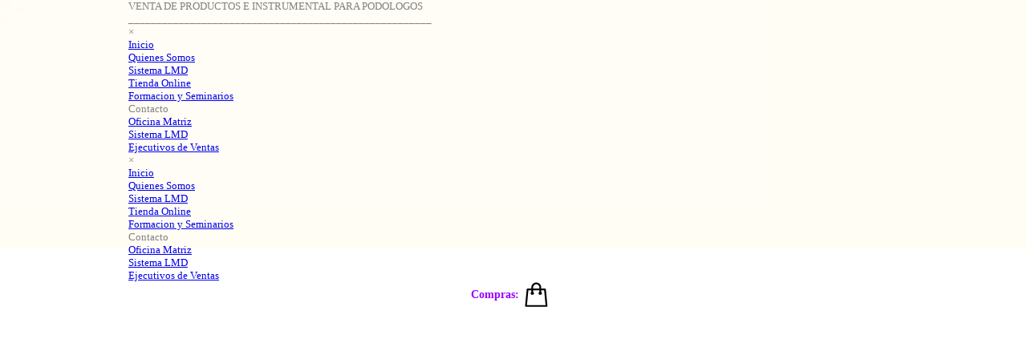

--- FILE ---
content_type: text/html; charset=UTF-8
request_url: https://www.gruponeomed.com/nayaritt.php
body_size: 7098
content:
<!DOCTYPE html><!-- HTML5 -->
<html prefix="og: http://ogp.me/ns#" lang="es-ES" dir="ltr">
	<head>
		<title>nayaritt - Grupo Neomed México</title>
		<meta charset="utf-8" />
		<!--[if IE]><meta http-equiv="ImageToolbar" content="False" /><![endif]-->
		<meta name="author" content="NEOMED México" />
		<meta name="generator" content="Incomedia WebSite X5 Pro 2022.3.4 - www.websitex5.com" />
		<meta name="description" content="Sistema de plantillas LMD Nayarit" />
		<meta name="keywords" content="lmd plantillas" />
		<meta property="og:locale" content="es" />
		<meta property="og:type" content="website" />
		<meta property="og:url" content="https://www.gruponeomed.com/nayaritt.php" />
		<meta property="og:title" content="nayaritt" />
		<meta property="og:site_name" content="Grupo Neomed México" />
		<meta property="og:description" content="Sistema de plantillas LMD Nayarit" />
		<meta property="og:image" content="https://www.gruponeomed.com/favImage.png" />
		<meta property="og:image:type" content="image/png">
		<meta property="og:image:width" content="250">
		<meta property="og:image:height" content="88">
		<meta name="viewport" content="width=device-width, initial-scale=1" />
		
		<link rel="stylesheet" href="style/reset.css?2022-3-4-0" media="screen,print" />
		<link rel="stylesheet" href="style/print.css?2022-3-4-0" media="print" />
		<link rel="stylesheet" href="style/style.css?2022-3-4-0" media="screen,print" />
		<link rel="stylesheet" href="style/template.css?2022-3-4-0" media="screen" />
		<link rel="stylesheet" href="pluginAppObj/pluginAppObj_11_08/custom.css" media="screen, print" />
		<link rel="stylesheet" href="pluginAppObj/pluginAppObj_11_13/custom.css" media="screen, print" />
		<link rel="stylesheet" href="pluginAppObj/imHeader_pluginAppObj_16/cartStatus.css" media="screen, print" /><link rel="stylesheet" href="pluginAppObj/imHeader_pluginAppObj_17/custom.css" media="screen, print" />
		
		
		<link rel="stylesheet" href="pluginAppObj/imStickyBar_pluginAppObj_03/custom.css" media="screen, print" /><link rel="stylesheet" href="pluginAppObj/imStickyBar_pluginAppObj_04/custom.css" media="screen, print" />
		<link rel="stylesheet" href="pcss/nayaritt.css?2022-3-4-0-638034898065413125" media="screen,print" />
		<script src="res/jquery.js?2022-3-4-0"></script>
		<script src="res/x5engine.js?2022-3-4-0" data-files-version="2022-3-4-0"></script>
		<script src="appsresources/googleMapsPA.js"></script>
		<script src="appsresources/cartStatus.js"></script><script src="pluginAppObj/imHeader_pluginAppObj_17/main.js"></script>
		
		
		<script src="pluginAppObj/imStickyBar_pluginAppObj_03/main.js"></script><script src="pluginAppObj/imStickyBar_pluginAppObj_04/main.js"></script>
		<script>
			window.onload = function(){ checkBrowserCompatibility('El Explorador que estás usando no es compatible con las funciones requeridas para mostrar este Sitio web.','El Navegador que estás utilizando podría no ser compatible con las funciones requeridas para poder ver este Sitio web.','[1]Actualiza tu explorador [/1] o [2]continuar de todos modos[/2].','http://outdatedbrowser.com/'); };
			x5engine.utils.currentPagePath = 'nayaritt.php';
			x5engine.boot.push(function () { x5engine.utils.imCodeProtection('NEOMED México'); });
			x5engine.boot.push(function () { x5engine.imPageToTop.initializeButton({}); });
		</script>
		<link rel="icon" href="favicon.png?2022-3-4-0-638034898063647842" type="image/png" />
		<link rel="apple-touch-icon" sizes="57x57" href="/apple-icon-57x57.png">
		<link rel="apple-touch-icon" sizes="60x60" href="/apple-icon-60x60.png">
		<link rel="apple-touch-icon" sizes="72x72" href="/apple-icon-72x72.png">
		<link rel="apple-touch-icon" sizes="76x76" href="/apple-icon-76x76.png">
		<link rel="apple-touch-icon" sizes="114x114" href="/apple-icon-114x114.png">
		<link rel="apple-touch-icon" sizes="120x120" href="/apple-icon-120x120.png">
		<link rel="apple-touch-icon" sizes="144x144" href="/apple-icon-144x144.png">
		<link rel="apple-touch-icon" sizes="152x152" href="/apple-icon-152x152.png">
		<link rel="apple-touch-icon" sizes="180x180" href="/apple-icon-180x180.png">
		<link rel="icon" type="image/png" sizes="192x192"  href="/android-icon-192x192.png">
		<link rel="icon" type="image/png" sizes="32x32" href="/favicon-32x32.png">
		<link rel="icon" type="image/png" sizes="96x96" href="/favicon-96x96.png">
		<link rel="icon" type="image/png" sizes="16x16" href="/favicon-16x16.png">
		<link rel="manifest" href="/manifest.json">
		<meta name="msapplication-TileColor" content="#ffffff">
		<meta name="msapplication-TileImage" content="/ms-icon-144x144.png">
		<meta name="theme-color" content="#ffffff">
		<script>(function(i,s,o,g,r,a,m){i['GoogleAnalyticsObject']=r;i[r]=i[r]||function(){(i[r].q=i[r].q||[]).push(arguments)},i[r].l=1*new Date();a=s.createElement(o),m=s.getElementsByTagName(o)[0];a.async=1;a.src=g;m.parentNode.insertBefore(a,m)})(window,document,'script','//www.google-analytics.com/analytics.js','ga');ga('create', 'UA-90330399-1','auto');ga('send', 'pageview');</script>
	</head>
	<body>
		<div id="imPageExtContainer">
			<div id="imPageIntContainer">
				<div id="imHeaderBg"></div>
				<div id="imFooterBg"></div>
				<div id="imPage">
					<header id="imHeader">
						<h1 class="imHidden">nayaritt - Grupo Neomed México</h1>
						<div id="imHeaderObjects"><div id="imHeader_imTextObject_03_wrapper" class="template-object-wrapper"><div id="imHeader_imTextObject_03">
	<div data-index="0"  class="text-tab-content grid-prop current-tab "  id="imHeader_imTextObject_03_tab0" style="opacity: 1; ">
		<div class="text-inner">
			<span class="fs14 cf1 ff1">VENTA DE PRODUCTOS E INSTRUMENTAL PARA PODOLOGOS</span>
		</div>
	</div>

</div>
</div><div id="imHeader_imTextObject_04_wrapper" class="template-object-wrapper"><div id="imHeader_imTextObject_04">
	<div data-index="0"  class="text-tab-content grid-prop current-tab "  id="imHeader_imTextObject_04_tab0" style="opacity: 1; ">
		<div class="text-inner">
			<span class="fs14 cf1 ff1">______________________________________________________</span>
		</div>
	</div>

</div>
</div><div id="imHeader_imObjectImage_07_wrapper" class="template-object-wrapper"><div id="imHeader_imObjectImage_07"><div id="imHeader_imObjectImage_07_container"></div></div>
<script>
	x5engine.boot.push(function () {
		$('#imHeader_imObjectImage_07').addClass('imlazyloading').trigger('imLazyLoadingStart');
		new x5engine.mediaObject({
			'url': '211206165160216183098144201168161134213216209158154215212175198226155205148210168160140099209208113128192172147097158179162162',
			'protect': true,
			'load': function ( o ) {
				$('#imHeader_imObjectImage_07_container').html( $(o.DOMObject()).css({ 'position': 'relative', 'left': 0, 'top': 0 }) );
				$('#imHeader_imObjectImage_07').trigger('imLazyLoadingEnd');
			}
		});
	});
</script>
</div><div id="imHeader_imObjectImage_08_wrapper" class="template-object-wrapper"><div id="imHeader_imObjectImage_08"><div id="imHeader_imObjectImage_08_container"></div></div>
<script>
	x5engine.boot.push(function () {
		$('#imHeader_imObjectImage_08').addClass('imlazyloading').trigger('imLazyLoadingStart');
		new x5engine.mediaObject({
			'url': '211206165160216183098141164120145116211221194160153192217221194219166228149215156133151096229198155184',
			'protect': true,
			'load': function ( o ) {
				$('#imHeader_imObjectImage_08_container').html( $(o.DOMObject()).css({ 'position': 'relative', 'left': 0, 'top': 0 }) );
				$('#imHeader_imObjectImage_08').trigger('imLazyLoadingEnd');
			}
		});
	});
</script>
</div><div id="imHeader_imObjectImage_09_wrapper" class="template-object-wrapper"><div id="imHeader_imObjectImage_09"><div id="imHeader_imObjectImage_09_container"></div></div>
<script>
	x5engine.boot.push(function () {
		$('#imHeader_imObjectImage_09').addClass('imlazyloading').trigger('imLazyLoadingStart');
		new x5engine.mediaObject({
			'url': '211206165160216183098143188163159152208152142095118194221215198219150217097229158176157',
			'protect': true,
			'load': function ( o ) {
				$('#imHeader_imObjectImage_09_container').html( $(o.DOMObject()).css({ 'position': 'relative', 'left': 0, 'top': 0 }) );
				$('#imHeader_imObjectImage_09').trigger('imLazyLoadingEnd');
			}
		});
	});
</script>
</div><div id="imHeader_imMenuObject_10_wrapper" class="template-object-wrapper"><!-- UNSEARCHABLE --><div id="imHeader_imMenuObject_10"><div id="imHeader_imMenuObject_10_container"><div class="hamburger-button hamburger-component"><div><div><div class="hamburger-bar"></div><div class="hamburger-bar"></div><div class="hamburger-bar"></div></div></div></div><div class="hamburger-menu-background-container hamburger-component">
	<div class="hamburger-menu-background menu-mobile menu-mobile-animated hidden">
		<div class="hamburger-menu-close-button"><span>&times;</span></div>
	</div>
</div>
<ul class="menu-mobile-animated hidden">
	<li class="imMnMnFirst imPage" data-link-paths=",/index.html">
<div class="label-wrapper">
<div class="label-inner-wrapper">
		<a class="label" href="index.html">
Inicio		</a>
</div>
</div>
	</li><li class="imMnMnMiddle imPage" data-link-paths=",/quienes-somos.php">
<div class="label-wrapper">
<div class="label-inner-wrapper">
		<a class="label" href="quienes-somos.php">
Quienes Somos		</a>
</div>
</div>
	</li><li class="imMnMnMiddle imPage" data-link-paths=",/sistema-lmd.php">
<div class="label-wrapper">
<div class="label-inner-wrapper">
		<a class="label" href="sistema-lmd.php">
Sistema LMD		</a>
</div>
</div>
	</li><li class="imMnMnMiddle imPage" data-link-paths=",/tienda-online.php">
<div class="label-wrapper">
<div class="label-inner-wrapper">
		<a class="label" href="tienda-online.php">
Tienda Online		</a>
</div>
</div>
	</li><li class="imMnMnMiddle imPage" data-link-paths=",/formacion-y-seminarios.php">
<div class="label-wrapper">
<div class="label-inner-wrapper">
		<a class="label" href="formacion-y-seminarios.php">
Formacion y Seminarios		</a>
</div>
</div>
	</li><li class="imMnMnLast imLevel"><div class="label-wrapper"><div class="label-inner-wrapper"><span class="label">Contacto</span></div></div><ul data-original-position="open-bottom" class="open-bottom" style="" >
	<li class="imMnMnFirst imPage" data-link-paths=",/oficina-matriz.php">
<div class="label-wrapper">
<div class="label-inner-wrapper">
		<a class="label" href="oficina-matriz.php">
Oficina Matriz		</a>
</div>
</div>
	</li><li class="imMnMnMiddle imLevel" data-link-paths=",/sistema-lmd.php" data-link-anchor="MapLMD" data-link-hash="-150952023"><div class="label-wrapper"><div class="label-inner-wrapper"><a href="sistema-lmd.php#MapLMD" class="label" onclick="return x5engine.utils.location('sistema-lmd.php#MapLMD', null, false)">Sistema LMD</a></div></div></li><li class="imMnMnLast imPage" data-link-paths=",/ejecutivos-de-ventas.php">
<div class="label-wrapper">
<div class="label-inner-wrapper">
		<a class="label" href="ejecutivos-de-ventas.php">
Ejecutivos de Ventas		</a>
</div>
</div>
	</li></ul></li></ul></div></div><!-- UNSEARCHABLE END --><script>
var imHeader_imMenuObject_10_settings = {
	'menuId': 'imHeader_imMenuObject_10',
	'responsiveMenuEffect': 'slide',
	'responsiveMenuLevelOpenEvent': 'mouseover',
	'animationDuration': 1000,
}
x5engine.boot.push(function(){x5engine.initMenu(imHeader_imMenuObject_10_settings)});
$(function () {$('#imHeader_imMenuObject_10_container ul li').not('.imMnMnSeparator').each(function () {    var $this = $(this), timeout = 0, subtimeout = 0, width = 'none', height = 'none';        var submenu = $this.children('ul').add($this.find('.multiple-column > ul'));    $this.on('mouseenter', function () {        if($(this).parents('#imHeader_imMenuObject_10_container-menu-opened').length > 0) return;         clearTimeout(timeout);        clearTimeout(subtimeout);        $this.children('.multiple-column').show(0);        submenu.stop(false, false);        if (width == 'none') {             width = submenu.width();        }        if (height == 'none') {            height = submenu.height();            submenu.css({ overflow : 'hidden', height: 0});        }        setTimeout(function () {         submenu.css({ overflow : 'hidden'}).fadeIn(1).animate({ height: height }, 300, null, function() {$(this).css('overflow', 'visible'); });        }, 250);    }).on('mouseleave', function () {        if($(this).parents('#imHeader_imMenuObject_10_container-menu-opened').length > 0) return;         timeout = setTimeout(function () {         submenu.stop(false, false);            submenu.css('overflow', 'hidden').animate({ height: 0 }, 300, null, function() {$(this).fadeOut(0); });            subtimeout = setTimeout(function () { $this.children('.multiple-column').hide(0); }, 300);        }, 250);    });});});

</script>
</div><div id="imHeader_imMenuObject_11_wrapper" class="template-object-wrapper"><!-- UNSEARCHABLE --><div id="imHeader_imMenuObject_11"><div id="imHeader_imMenuObject_11_container"><div class="hamburger-button hamburger-component"><div><div><div class="hamburger-bar"></div><div class="hamburger-bar"></div><div class="hamburger-bar"></div></div></div></div><div class="hamburger-menu-background-container hamburger-component">
	<div class="hamburger-menu-background menu-mobile menu-mobile-animated hidden">
		<div class="hamburger-menu-close-button"><span>&times;</span></div>
	</div>
</div>
<ul class="menu-mobile-animated hidden">
	<li class="imMnMnFirst imPage" data-link-paths=",/index.html">
<div class="label-wrapper">
<div class="label-inner-wrapper">
		<a class="label" href="index.html">
Inicio		</a>
</div>
</div>
	</li><li class="imMnMnMiddle imPage" data-link-paths=",/quienes-somos.php">
<div class="label-wrapper">
<div class="label-inner-wrapper">
		<a class="label" href="quienes-somos.php">
Quienes Somos		</a>
</div>
</div>
	</li><li class="imMnMnMiddle imPage" data-link-paths=",/sistema-lmd.php">
<div class="label-wrapper">
<div class="label-inner-wrapper">
		<a class="label" href="sistema-lmd.php">
Sistema LMD		</a>
</div>
</div>
	</li><li class="imMnMnMiddle imPage" data-link-paths=",/tienda-online.php">
<div class="label-wrapper">
<div class="label-inner-wrapper">
		<a class="label" href="tienda-online.php">
Tienda Online		</a>
</div>
</div>
	</li><li class="imMnMnMiddle imPage" data-link-paths=",/formacion-y-seminarios.php">
<div class="label-wrapper">
<div class="label-inner-wrapper">
		<a class="label" href="formacion-y-seminarios.php">
Formacion y Seminarios		</a>
</div>
</div>
	</li><li class="imMnMnLast imLevel"><div class="label-wrapper"><div class="label-inner-wrapper"><span class="label">Contacto</span></div></div><ul data-original-position="open-bottom" class="open-bottom" style="" >
	<li class="imMnMnFirst imPage" data-link-paths=",/oficina-matriz.php">
<div class="label-wrapper">
<div class="label-inner-wrapper">
		<a class="label" href="oficina-matriz.php">
Oficina Matriz		</a>
</div>
</div>
	</li><li class="imMnMnMiddle imLevel" data-link-paths=",/sistema-lmd.php" data-link-anchor="MapLMD" data-link-hash="-150952023"><div class="label-wrapper"><div class="label-inner-wrapper"><a href="sistema-lmd.php#MapLMD" class="label" onclick="return x5engine.utils.location('sistema-lmd.php#MapLMD', null, false)">Sistema LMD</a></div></div></li><li class="imMnMnLast imPage" data-link-paths=",/ejecutivos-de-ventas.php">
<div class="label-wrapper">
<div class="label-inner-wrapper">
		<a class="label" href="ejecutivos-de-ventas.php">
Ejecutivos de Ventas		</a>
</div>
</div>
	</li></ul></li></ul></div></div><!-- UNSEARCHABLE END --><script>
var imHeader_imMenuObject_11_settings = {
	'menuId': 'imHeader_imMenuObject_11',
	'responsiveMenuEffect': 'slide',
	'responsiveMenuLevelOpenEvent': 'mouseover',
	'animationDuration': 1000,
}
x5engine.boot.push(function(){x5engine.initMenu(imHeader_imMenuObject_11_settings)});
$(function () {$('#imHeader_imMenuObject_11_container ul li').not('.imMnMnSeparator').each(function () {    var $this = $(this), timeout = 0, subtimeout = 0, width = 'none', height = 'none';        var submenu = $this.children('ul').add($this.find('.multiple-column > ul'));    $this.on('mouseenter', function () {        if($(this).parents('#imHeader_imMenuObject_11_container-menu-opened').length > 0) return;         clearTimeout(timeout);        clearTimeout(subtimeout);        $this.children('.multiple-column').show(0);        submenu.stop(false, false);        if (width == 'none') {             width = submenu.width();        }        if (height == 'none') {            height = submenu.height();            submenu.css({ overflow : 'hidden', height: 0});        }        setTimeout(function () {         submenu.css({ overflow : 'hidden'}).fadeIn(1).animate({ height: height }, 300, null, function() {$(this).css('overflow', 'visible'); });        }, 250);    }).on('mouseleave', function () {        if($(this).parents('#imHeader_imMenuObject_11_container-menu-opened').length > 0) return;         timeout = setTimeout(function () {         submenu.stop(false, false);            submenu.css('overflow', 'hidden').animate({ height: 0 }, 300, null, function() {$(this).fadeOut(0); });            subtimeout = setTimeout(function () { $this.children('.multiple-column').hide(0); }, 300);        }, 250);    });});});

</script>
</div><div id="imHeader_pluginAppObj_16_wrapper" class="template-object-wrapper"><!-- Cart Status v.2 --><div id="imHeader_pluginAppObj_16">
<section id="objCartStatus_imHeader_pluginAppObj_16" class="cartstatus">
  <div class="cartstatus__link cartstatus__text">Compras:</div><div class="cartstatus__link cartstatus__iconwrapper">  <img class="cartstatus__icon" src="pluginAppObj/imHeader_pluginAppObj_16/Artboard-5.webp" alt="icon"></div><div class="cartstatus__link cartstatus__text--rm"><span class="cartstatus__articles_price"></span></div>
</section>
</div></div><div id="imHeader_pluginAppObj_17_wrapper" class="template-object-wrapper"><!-- Login & Logout v.1 --><div id="imHeader_pluginAppObj_17"><div id="imLogin" class="imLoginC no_display layout_column">    <form method="post" action="imlogin.php" onsubmit="_jq(this).attr('action', x5engine.settings.currentPath + 'imlogin.php'); return (x5engine.utils.isOnline() || !x5engine.utils.showOfflineMessage('Login & Logout - '+x5engine.l10n.get('cmn_only_when_online'),undefined,undefined,undefined,'loginlogout_'+x5engine.l10n.get('cmn_only_when_online'),0));">     <div class="imLoginBlockInputWrapper">        <div class="imLoginBlock imLoginBlockInput loginfontSize">            <label for='imUname_imHeader_pluginAppObj_17' class="loginfontSize"><span class=" loginLabelCustomStyle loginLabelOptionStyle ">Nombre del usuario:</span></label>            <input type="text" name="imUname" id='imUname_imHeader_pluginAppObj_17' class=" loginInputCustomStyle loginInputOptionStyle ">        </div>        <div class="imLoginBlock imLoginBlockInput loginfontSize">            <label for='imPwd_imHeader_pluginAppObj_17' class="loginfontSize"><span class=" loginLabelCustomStyle loginLabelOptionStyle ">Contraseña:</span></label>            <input type="password" name="imPwd" id='imPwd_imHeader_pluginAppObj_17' class=" loginInputCustomStyle loginInputOptionStyle ">        </div>     </div>        <div class="imLoginBlock imLoginBlockPulsante loginfontSize">            <input type="submit" value="Entrar" class="imLoginSubmit  btnCustomStyle btnOptionStyle ">        </div>    </form></div><div class="imLogoutC no_display"><span class="logout_intro customStyle">Hola</span><a class="imLogoutAnchor customStyle customOption" href="#">Salir</a></div>
<script>
    loginlogout_imHeader_pluginAppObj_17();
</script></div></div></div>
					</header>
					<div id="imStickyBarContainer">
						<div id="imStickyBarGraphics"></div>
						<div id="imStickyBar">
							<div id="imStickyBarObjects"><div id="imStickyBar_imObjectImage_01_wrapper" class="template-object-wrapper"><div id="imStickyBar_imObjectImage_01"><div id="imStickyBar_imObjectImage_01_container"><img src="images/Logomenu.webp" title="" alt="" width="128" height="60" />
</div></div></div><div id="imStickyBar_imMenuObject_02_wrapper" class="template-object-wrapper"><!-- UNSEARCHABLE --><div id="imStickyBar_imMenuObject_02"><div id="imStickyBar_imMenuObject_02_container"><div class="hamburger-button hamburger-component"><div><div><div class="hamburger-bar"></div><div class="hamburger-bar"></div><div class="hamburger-bar"></div></div></div></div><div class="hamburger-menu-background-container hamburger-component">
	<div class="hamburger-menu-background menu-mobile menu-mobile-animated hidden">
		<div class="hamburger-menu-close-button"><span>&times;</span></div>
	</div>
</div>
<ul class="menu-mobile-animated hidden">
	<li class="imMnMnFirst imPage" data-link-paths=",/index.html">
<div class="label-wrapper">
<div class="label-inner-wrapper">
		<a class="label" href="index.html">
Inicio		</a>
</div>
</div>
	</li><li class="imMnMnMiddle imPage" data-link-paths=",/quienes-somos.php">
<div class="label-wrapper">
<div class="label-inner-wrapper">
		<a class="label" href="quienes-somos.php">
Quienes Somos		</a>
</div>
</div>
	</li><li class="imMnMnMiddle imPage" data-link-paths=",/sistema-lmd.php">
<div class="label-wrapper">
<div class="label-inner-wrapper">
		<a class="label" href="sistema-lmd.php">
Sistema LMD		</a>
</div>
</div>
	</li><li class="imMnMnMiddle imPage" data-link-paths=",/tienda-online.php">
<div class="label-wrapper">
<div class="label-inner-wrapper">
		<a class="label" href="tienda-online.php">
Tienda Online		</a>
</div>
</div>
	</li><li class="imMnMnMiddle imPage" data-link-paths=",/formacion-y-seminarios.php">
<div class="label-wrapper">
<div class="label-inner-wrapper">
		<a class="label" href="formacion-y-seminarios.php">
Formacion y Seminarios		</a>
</div>
</div>
	</li><li class="imMnMnLast imLevel"><div class="label-wrapper"><div class="label-inner-wrapper"><span class="label">Contacto</span></div></div><ul data-original-position="open-bottom" class="open-bottom" style="" >
	<li class="imMnMnFirst imPage" data-link-paths=",/oficina-matriz.php">
<div class="label-wrapper">
<div class="label-inner-wrapper">
		<a class="label" href="oficina-matriz.php">
Oficina Matriz		</a>
</div>
</div>
	</li><li class="imMnMnMiddle imLevel" data-link-paths=",/sistema-lmd.php" data-link-anchor="MapLMD" data-link-hash="-150952023"><div class="label-wrapper"><div class="label-inner-wrapper"><a href="sistema-lmd.php#MapLMD" class="label" onclick="return x5engine.utils.location('sistema-lmd.php#MapLMD', null, false)">Sistema LMD</a></div></div></li><li class="imMnMnLast imPage" data-link-paths=",/ejecutivos-de-ventas.php">
<div class="label-wrapper">
<div class="label-inner-wrapper">
		<a class="label" href="ejecutivos-de-ventas.php">
Ejecutivos de Ventas		</a>
</div>
</div>
	</li></ul></li></ul></div></div><!-- UNSEARCHABLE END --><script>
var imStickyBar_imMenuObject_02_settings = {
	'menuId': 'imStickyBar_imMenuObject_02',
	'responsiveMenuEffect': 'slide',
	'responsiveMenuLevelOpenEvent': 'mouseover',
	'animationDuration': 1000,
}
x5engine.boot.push(function(){x5engine.initMenu(imStickyBar_imMenuObject_02_settings)});
$(function () {$('#imStickyBar_imMenuObject_02_container ul li').not('.imMnMnSeparator').each(function () {    var $this = $(this), timeout = 0, subtimeout = 0, width = 'none', height = 'none';        var submenu = $this.children('ul').add($this.find('.multiple-column > ul'));    $this.on('mouseenter', function () {        if($(this).parents('#imStickyBar_imMenuObject_02_container-menu-opened').length > 0) return;         clearTimeout(timeout);        clearTimeout(subtimeout);        $this.children('.multiple-column').show(0);        submenu.stop(false, false);        if (width == 'none') {             width = submenu.width();        }        if (height == 'none') {            height = submenu.height();            submenu.css({ overflow : 'hidden', height: 0});        }        setTimeout(function () {         submenu.css({ overflow : 'hidden'}).fadeIn(1).animate({ height: height }, 300, null, function() {$(this).css('overflow', 'visible'); });        }, 250);    }).on('mouseleave', function () {        if($(this).parents('#imStickyBar_imMenuObject_02_container-menu-opened').length > 0) return;         timeout = setTimeout(function () {         submenu.stop(false, false);            submenu.css('overflow', 'hidden').animate({ height: 0 }, 300, null, function() {$(this).fadeOut(0); });            subtimeout = setTimeout(function () { $this.children('.multiple-column').hide(0); }, 300);        }, 250);    });});});

</script>
</div><div id="imStickyBar_pluginAppObj_03_wrapper" class="template-object-wrapper"><!-- Social Icons v.16 --><div id="imStickyBar_pluginAppObj_03">
            <div id="soc_imStickyBar_pluginAppObj_03">
                <div class="wrapper horizontal flat float">
                	<div class='social-icon flat'><a href='https://www.facebook.com/gneomed' target='_blank'><svg xmlns="http://www.w3.org/2000/svg" viewBox="0 0 100 100"><path d="M57,93V54H70.14l2-15H57V29.09c0-4.39.94-7.39,7.24-7.39H72V8.14a98.29,98.29,0,0,0-11.6-.6C48.82,7.54,41,14.61,41,27.59V39H27V54H41V93H57Z"/></svg><span class='fallbacktext'>Fb</span></a></div><div class='social-icon flat'><a href='https://twitter.com/NeomedGrupo' target='_blank'><svg  xmlns="http://www.w3.org/2000/svg" viewBox="0 0 100 100"><path d="M37,78.44c26.42,0,40.86-21.88,40.86-40.86,0-.62,0-1.24,0-1.86A29.22,29.22,0,0,0,85,28.29a28.67,28.67,0,0,1-8.25,2.26,14.41,14.41,0,0,0,6.32-7.94,28.78,28.78,0,0,1-9.12,3.49,14.37,14.37,0,0,0-24.47,13.1,40.77,40.77,0,0,1-29.6-15,14.37,14.37,0,0,0,4.45,19.17,14.26,14.26,0,0,1-6.5-1.8c0,0.06,0,.12,0,0.18A14.37,14.37,0,0,0,29.33,55.82a14.34,14.34,0,0,1-6.49.25A14.38,14.38,0,0,0,36.26,66a28.82,28.82,0,0,1-17.84,6.15A29.24,29.24,0,0,1,15,72a40.66,40.66,0,0,0,22,6.45"/></svg><span class='fallbacktext'>Tw</span></a></div>
                </div>

            </div>
                <script>
                    socialicons_imStickyBar_pluginAppObj_03();
                </script>
        </div></div><div id="imStickyBar_pluginAppObj_04_wrapper" class="template-object-wrapper"><!-- Social Icons v.16 --><div id="imStickyBar_pluginAppObj_04">
            <div id="soc_imStickyBar_pluginAppObj_04">
                <div class="wrapper horizontal flat shake">
                	<div class='social-icon flat'><a href='https://www.facebook.com/gneomed' target='_blank'><svg xmlns="http://www.w3.org/2000/svg" viewBox="0 0 100 100"><path d="M57,93V54H70.14l2-15H57V29.09c0-4.39.94-7.39,7.24-7.39H72V8.14a98.29,98.29,0,0,0-11.6-.6C48.82,7.54,41,14.61,41,27.59V39H27V54H41V93H57Z"/></svg><span class='fallbacktext'>Fb</span></a></div><div class='social-icon flat'><a href='https://twitter.com/NeomedGrupo' target='_blank'><svg  xmlns="http://www.w3.org/2000/svg" viewBox="0 0 100 100"><path d="M37,78.44c26.42,0,40.86-21.88,40.86-40.86,0-.62,0-1.24,0-1.86A29.22,29.22,0,0,0,85,28.29a28.67,28.67,0,0,1-8.25,2.26,14.41,14.41,0,0,0,6.32-7.94,28.78,28.78,0,0,1-9.12,3.49,14.37,14.37,0,0,0-24.47,13.1,40.77,40.77,0,0,1-29.6-15,14.37,14.37,0,0,0,4.45,19.17,14.26,14.26,0,0,1-6.5-1.8c0,0.06,0,.12,0,0.18A14.37,14.37,0,0,0,29.33,55.82a14.34,14.34,0,0,1-6.49.25A14.38,14.38,0,0,0,36.26,66a28.82,28.82,0,0,1-17.84,6.15A29.24,29.24,0,0,1,15,72a40.66,40.66,0,0,0,22,6.45"/></svg><span class='fallbacktext'>Tw</span></a></div>
                </div>

            </div>
                <script>
                    socialicons_imStickyBar_pluginAppObj_04();
                </script>
        </div></div></div>
						</div>
					</div>
					<a class="imHidden" href="#imGoToCont" title="Salta el menu principal">Vaya al Contenido</a>
					<div id="imSideBar">
						<div id="imSideBarObjects"></div>
					</div>
					<div id="imContentGraphics"></div>
					<main id="imContent">
						<a id="imGoToCont"></a>
						<div id="imPageRow_1" class="imPageRow">
						
						</div>
						<div id="imCell_5" class=""  data-responsive-sequence-number="1"> <div id="imCellStyleGraphics_5"></div><div id="imCellStyleBorders_5"></div><div id="imObjectImage_11_05"><div id="imObjectImage_11_05_container"><a href="sistema-lmd.php" onclick="return x5engine.utils.location('sistema-lmd.php', null, false)"><img src="images/regresar_yewqtaww.webp" title="Regresar" alt="Regresar" width="118" height="43" />
						</a></div></div></div><div id="imPageRow_2" class="imPageRow">
						
						</div>
						<div id="imCell_7" class=""  data-responsive-sequence-number="2"> <div id="imCellStyleGraphics_7"></div><div id="imCellStyleBorders_7"></div><div id="imTextObject_11_07">
							<div data-index="0"  class="text-tab-content grid-prop current-tab "  id="imTextObject_11_07_tab0" style="opacity: 1; ">
								<div class="text-inner">
									<div><br></div><div><br></div><div><span class="fs24 cf1">CLINICA PODOLOGICA</span></div><div><span class="fs8 cf1">____________________________________</span></div><div><br></div><div class="imTACenter"><b><span class="fs24 cf2 ff1">DIAGNOSTICO Y TRATAMIENTO PARA SUS PIES</span></b></div><div><br></div>
								</div>
							</div>
						
						</div>
						</div><div id="imCell_6" class=""  data-responsive-sequence-number="3"> <div id="imCellStyleGraphics_6"></div><div id="imCellStyleBorders_6"></div><div id="imTextObject_11_06">
							<div data-index="0"  class="text-tab-content grid-prop current-tab "  id="imTextObject_11_06_tab0" style="opacity: 1; ">
								<div class="text-inner">
									<div><span class="fs24 cf1">UBICACION</span><br></div><div><span class="cf1">________________</span></div><div><br></div><div><span class="fs14">Av. Ignacio Allende No. 298 Pte.</span></div><div><span class="fs14">Col. Centro, C.P. 63000, Tepic, Nayarit.</span></div><div><br></div><div><br></div><div><div><span class="fs24 cf1">PODOLOGO</span><br></div><div><span class="fs10 cf1">________________</span></div><div><br></div></div><div><span class="fs14">M. del Iris Retes Martinez</span></div>
								</div>
							</div>
						
						</div>
						</div><div id="imCell_9" class=""  data-responsive-sequence-number="4"> <div id="imCellStyleGraphics_9"></div><div id="imCellStyleBorders_9"></div><div id="imObjectImage_11_09"><div id="imObjectImage_11_09_container"></div></div>
						<script>
							x5engine.boot.push(function () {
								$('#imObjectImage_11_09').addClass('imlazyloading').trigger('imLazyLoadingStart');
								new x5engine.mediaObject({
									'url': '211206165160216183098149188164155150157153216151151207',
									'protect': true,
									'load': function ( o ) {
										$('#imObjectImage_11_09_container').html( $(o.DOMObject()).css({ 'position': 'relative', 'left': 0, 'top': 0 }) );
										$('#imObjectImage_11_09').trigger('imLazyLoadingEnd');
									}
								});
							});
						</script>
						</div><div id="imCell_8" class=""  data-responsive-sequence-number="5"> <div id="imCellStyleGraphics_8"></div><div id="imCellStyleBorders_8"></div><!-- Google Maps v.16 --><div id="pluginAppObj_11_08">
						          
						<script>
						(function(){
							var gm = paGoogleMaps('pluginAppObj_11_08', false);
							_jq(document).ready(function(){gm.createIFrame('https://www.google.com/maps/embed/v1/place?key=AIzaSyBpiGf-qNlzyMrRhEbxO8mZG5QvHYHvd2c&q=av.+allende+298+poniente,+centro,+tepic,+nayarit,+mexico&zoom=17&maptype=roadmap')});
						})();
						</script>
						
						        </div></div><div id="imPageRow_3" class="imPageRow">
						
						</div>
						<div id="imCell_14" class=""  data-responsive-sequence-number="6"> <div id="imCellStyleGraphics_14"></div><div id="imCellStyleBorders_14"></div><div id="imTextObject_11_14">
							<div data-index="0"  class="text-tab-content grid-prop current-tab "  id="imTextObject_11_14_tab0" style="opacity: 1; ">
								<div class="text-inner">
									<div class="imTACenter"><span class="fs10 cf1">____________________________________________________________________</span></div>
								</div>
							</div>
						
						</div>
						</div><div id="imPageRow_4" class="imPageRow">
						
						</div>
						<div id="imCell_12" class=""  data-responsive-sequence-number="7"> <div id="imCellStyleGraphics_12"></div><div id="imCellStyleBorders_12"></div><div id="imObjectImage_11_12"><div id="imObjectImage_11_12_container"></div></div>
						<script>
							x5engine.boot.push(function () {
								$('#imObjectImage_11_12').addClass('imlazyloading').trigger('imLazyLoadingStart');
								new x5engine.mediaObject({
									'url': '211206165160216183098149188164155150158153216151151207',
									'protect': true,
									'load': function ( o ) {
										$('#imObjectImage_11_12_container').html( $(o.DOMObject()).css({ 'position': 'relative', 'left': 0, 'top': 0 }) );
										$('#imObjectImage_11_12').trigger('imLazyLoadingEnd');
									}
								});
							});
						</script>
						</div><div id="imCell_10" class=""  data-responsive-sequence-number="8"> <div id="imCellStyleGraphics_10"></div><div id="imCellStyleBorders_10"></div><div id="imTextObject_11_10">
							<div data-index="0"  class="text-tab-content grid-prop current-tab "  id="imTextObject_11_10_tab0" style="opacity: 1; ">
								<div class="text-inner">
									<div><br></div><div><br></div><div><span class="fs24 cf1">CLINICA PODOLOGICA</span></div><div><span class="fs8 cf1">____________________________________</span></div><div><br></div><div class="imTACenter"><b><span class="fs24 cf2 ff1">DIAGNOSTICO Y TRATAMIENTO PARA SUS PIES</span></b></div>
								</div>
							</div>
						
						</div>
						</div><div id="imPageRow_5" class="imPageRow">
						
						</div>
						<div id="imCell_13" class=""  data-responsive-sequence-number="9"> <div id="imCellStyleGraphics_13"></div><div id="imCellStyleBorders_13"></div><!-- Google Maps v.16 --><div id="pluginAppObj_11_13">
						          
						<script>
						(function(){
							var gm = paGoogleMaps('pluginAppObj_11_13', false);
							_jq(document).ready(function(){gm.createIFrame('https://www.google.com/maps/embed/v1/place?key=AIzaSyBpiGf-qNlzyMrRhEbxO8mZG5QvHYHvd2c&q=av.+mexico+295A,+san+antonio,+tepic,+nayarit,+mexico&zoom=17&maptype=roadmap')});
						})();
						</script>
						
						        </div></div><div id="imCell_11" class=""  data-responsive-sequence-number="10"> <div id="imCellStyleGraphics_11"></div><div id="imCellStyleBorders_11"></div><div id="imTextObject_11_11">
							<div data-index="0"  class="text-tab-content grid-prop current-tab "  id="imTextObject_11_11_tab0" style="opacity: 1; ">
								<div class="text-inner">
									<div><span class="fs24 cf1">UBICACION</span><br></div><div><span class="cf1">________________</span></div><div><br></div><div><span class="fs14">Av. Mexico No. 295 A Sur</span></div><div><span class="fs14">Col. San Antonio, C.P. 63000, Tepic, Nayarit.</span></div><div><span class="fs14">Entre Eulogio Parra y Dr. Martinez</span></div><div><br></div><div><br></div><div><div><span class="fs24 cf1">PODOLOGO</span></div><div><span class="fs10 cf1">________________</span></div></div><div><br></div><div><span class="fs14">Leobardo Gonzalez</span></div><div><br></div><div><span class="fs14">Tel.: 01 (311) 213 65 56</span></div><div><br></div>
								</div>
							</div>
						
						</div>
						</div>
					</main>
					<footer id="imFooter">
						<div id="imFooterObjects"><div id="imFooter_imTextObject_12_wrapper" class="template-object-wrapper"><div id="imFooter_imTextObject_12">
	<div data-index="0"  class="text-tab-content grid-prop current-tab "  id="imFooter_imTextObject_12_tab0" style="opacity: 1; ">
		<div class="text-inner">
			<div class="imTARight"><span class="fs10 cf1">© 2016 Creado por Grupo Neomed México</span></div>
		</div>
	</div>

</div>
</div><div id="imFooter_imTextObject_13_wrapper" class="template-object-wrapper"><div id="imFooter_imTextObject_13">
	<div data-index="0"  class="text-tab-content grid-prop current-tab "  id="imFooter_imTextObject_13_tab0" style="opacity: 1; ">
		<div class="text-inner">
			<div><span class="fs10lh1-5">Calle Gustavo Peña Num. 1317</span><br></div><div><span class="cf1">Col. Paseos del Sol, </span><span class="fs10lh1-5">45070</span></div><div><span class="fs10lh1-5">Zapopan, Jalisco.</span></div><div><span class="fs10lh1-5">Referencia: </span><span class="fs10lh1-5">Tocar en Porton Color Crema</span><br></div>
		</div>
	</div>

</div>
</div><div id="imFooter_imObjectImage_14_wrapper" class="template-object-wrapper"><div id="imFooter_imObjectImage_14"><div id="imFooter_imObjectImage_14_container"><img src="images/LINE-HOR.webp" title="" alt="" width="10" height="104" />
</div></div></div><div id="imFooter_imTextObject_15_wrapper" class="template-object-wrapper"><div id="imFooter_imTextObject_15">
	<div data-index="0"  class="text-tab-content grid-prop current-tab "  id="imFooter_imTextObject_15_tab0" style="opacity: 1; ">
		<div class="text-inner">
			<div><span class="cf1 ff1">Horarios de Atencion</span><br></div><div><br></div><div><div><span class="cf2">Lunes a Viernes: 10:00 - 18:00</span></div><div><span class="fs10lh1-5">Sabados: 10:00 - 14:00</span><br></div></div><div><br></div>
		</div>
	</div>

</div>
</div><div id="imFooter_imTextObject_16_wrapper" class="template-object-wrapper"><div id="imFooter_imTextObject_16">
	<div data-index="0"  class="text-tab-content grid-prop current-tab "  id="imFooter_imTextObject_16_tab0" style="opacity: 1; ">
		<div class="text-inner">
			<div><span class="fs11lh1-5 cf1">33 3125 57 47 - </span><span class="fs11lh1-5">33 2300 07 71</span></div><div><div><span class="fs10lh1-5">p</span><span class="fs10lh1-5">edidos@neomedmexico.com.mx</span></div></div>
		</div>
	</div>

</div>
</div><div id="imFooter_imTextObject_17_wrapper" class="template-object-wrapper"><div id="imFooter_imTextObject_17">
	<div data-index="0"  class="text-tab-content grid-prop current-tab "  id="imFooter_imTextObject_17_tab0" style="opacity: 1; ">
		<div class="text-inner">
			<div><span class="fs11lh1-5 cf1 ff1">Pedidos:</span></div><blockquote><blockquote><div><span class="fs10lh1-5">p</span><span class="fs10lh1-5">edidos@neomedmexico.com.mx</span></div></blockquote></blockquote><div><span class="fs11lh1-5 cf1 ff1">Dudas - Contacto</span><span class="fs11lh1-5 cf1 ff1">:</span><br></div><blockquote><blockquote><div><div><span class="fs10lh1-5">atencionaclientes@neomedmexico.com.mx</span></div></div></blockquote></blockquote><blockquote><blockquote><div><span class="fs10lh1-5">neomed@neomedmexico.com</span></div></blockquote></blockquote><div><span class="fs11lh1-5 cf1 ff1">Asesoramiento Profesional</span><span class="fs11lh1-5 cf1 ff1">:</span><br></div><blockquote><blockquote><div><div><span class="fs10lh1-5">lumad@neomedmexico.com</span></div></div></blockquote></blockquote>
		</div>
	</div>

</div>
</div><div id="imFooter_imObjectImage_18_wrapper" class="template-object-wrapper"><div id="imFooter_imObjectImage_18"><div id="imFooter_imObjectImage_18_container"><a href="https://twitter.com/NeomedGrupo" target="_blank"><img src="images/Grey_no.circle_twitter.webp" title="" alt="" width="50" height="50" />
</a></div></div></div><div id="imFooter_imObjectImage_19_wrapper" class="template-object-wrapper"><div id="imFooter_imObjectImage_19"><div id="imFooter_imObjectImage_19_container"><a href="https://www.facebook.com/gneomed" target="_blank"><img src="images/Grey_no.circle_facebook.webp" title="" alt="" width="50" height="50" />
</a></div></div></div><div id="imFooter_imObjectImage_20_wrapper" class="template-object-wrapper"><div id="imFooter_imObjectImage_20"><div id="imFooter_imObjectImage_20_container"><img src="images/Grey_no.circle_instagram.webp" title="" alt="" width="50" height="50" />
</div></div></div><div id="imFooter_imObjectImage_21_wrapper" class="template-object-wrapper"><div id="imFooter_imObjectImage_21"><div id="imFooter_imObjectImage_21_container"><img src="images/LINE-HOR-1-.webp" title="" alt="" width="10" height="104" />
</div></div></div><div id="imFooter_pluginAppObj_22_wrapper" class="template-object-wrapper"><!-- Shinystat Counter v.8 --><div id="imFooter_pluginAppObj_22">
   <script type="text/javascript" src="https://codicepro.shinystat.com/cgi-bin/getcod.cgi?USER=neomed" async="async"></script>
<noscript>
<a href="https://www.shinystat.com/" target="_top">
<img src="https://noscript.shinystat.com/cgi-bin/shinystat.cgi?USER=neomed" alt="" style="border:0px" /></a>
</noscript>
   </div></div></div>
					</footer>
				</div>
				<span class="imHidden"><a href="#imGoToCont" title="Lea esta página de nuevo">Regreso al contenido</a></span>
			</div>
		</div>
		<script src="cart/x5cart.js?2022-3-4-0-638034898065423105"></script>
		<noscript class="imNoScript"><div class="alert alert-red">Para utilizar este sitio tienes que habilitar JavaScript.</div></noscript>
	</body>
</html>


--- FILE ---
content_type: text/css
request_url: https://www.gruponeomed.com/pluginAppObj/pluginAppObj_11_08/custom.css
body_size: 405
content:
#pluginAppObj_11_08 {
    display: inline-block;
    max-width: 100%;
}

/* Container dimensions */
#pluginAppObj_11_08 .container {
    position: relative;
    max-width: 100%;
    height: 0;
    width: 320px;
    padding-top: 100%;
}

@media screen and (min-width: 320px) {
    #pluginAppObj_11_08 .container.fullWidth {
        width: 100%;
        padding-top: 320px;
    }
}

#pluginAppObj_11_08 .container .map_container {
    position: absolute;
    left: 0;
    right: 0;
    top: 0;
    bottom: 0;
    overflow: hidden;
}

/* Error in UI Preview */
#pluginAppObj_11_08 .error_post_container{
    width: 99%;
}

#pluginAppObj_11_08 .error_post_thumb img {
    float: left;
    clear:left;
    width:16px;
    height:16px;
}

#pluginAppObj_11_08 .error_post_content {
    margin-left: 22px;
}

#pluginAppObj_11_08 iframe.error_post_content {
    margin-left: 14px;
}

#pluginAppObj_11_08 .p_error_ui{
    font-family: "Segoe UI";
    font-size: 9pt;
    line-height: 1.8;
}


--- FILE ---
content_type: text/css
request_url: https://www.gruponeomed.com/pluginAppObj/pluginAppObj_11_13/custom.css
body_size: 405
content:
#pluginAppObj_11_13 {
    display: inline-block;
    max-width: 100%;
}

/* Container dimensions */
#pluginAppObj_11_13 .container {
    position: relative;
    max-width: 100%;
    height: 0;
    width: 320px;
    padding-top: 100%;
}

@media screen and (min-width: 320px) {
    #pluginAppObj_11_13 .container.fullWidth {
        width: 100%;
        padding-top: 320px;
    }
}

#pluginAppObj_11_13 .container .map_container {
    position: absolute;
    left: 0;
    right: 0;
    top: 0;
    bottom: 0;
    overflow: hidden;
}

/* Error in UI Preview */
#pluginAppObj_11_13 .error_post_container{
    width: 99%;
}

#pluginAppObj_11_13 .error_post_thumb img {
    float: left;
    clear:left;
    width:16px;
    height:16px;
}

#pluginAppObj_11_13 .error_post_content {
    margin-left: 22px;
}

#pluginAppObj_11_13 iframe.error_post_content {
    margin-left: 14px;
}

#pluginAppObj_11_13 .p_error_ui{
    font-family: "Segoe UI";
    font-size: 9pt;
    line-height: 1.8;
}


--- FILE ---
content_type: text/css
request_url: https://www.gruponeomed.com/pluginAppObj/imHeader_pluginAppObj_16/cartStatus.css
body_size: 587
content:

#objCartStatus_imHeader_pluginAppObj_16.cartstatus {
  display: flex;
  flex-wrap:wrap;
  flex-direction: row;
  align-items: center;
  justify-content: center;
  font-family: Tahoma;
  font-size: 14px;
  font-weight: bold;
  font-style: normal;
  color: rgba(153, 0, 255, 1);
}
#objCartStatus_imHeader_pluginAppObj_16.cartstatus .cartstatus__text {
  color: rgba(153, 0, 255, 1);
  flex-shrink:0;
  margin-right:5px;
}

#objCartStatus_imHeader_pluginAppObj_16.cartstatus .cartstatus__iconwrapper {
  position:relative;
  width:32px;
  height:32px;
  flex-shrink:0;
  display: flex;
  justify-content: center;
  align-items: center;
  margin-right:5px;
}

#objCartStatus_imHeader_pluginAppObj_16.cartstatus .cartstatus__badge {
  opacity: 0;
  transition:opacity 0.3s ease;
}
#objCartStatus_imHeader_pluginAppObj_16.cartstatus .cartstatus__badge--visible {
  opacity: 1;
}
@keyframes objCartStatus_flash {
  25% {
    opacity: 0;
  }
  50% {
    opacity: 1;
  }
  75% {
    opacity: 0;
  }
  100% {
    opacity: 1;
  }
}
#objCartStatus_imHeader_pluginAppObj_16.cartstatus .animate:after {
  animation: 1500ms ease objCartStatus_flash 1 ;
}
#objCartStatus_imHeader_pluginAppObj_16.cartstatus .cartstatus__badge--icon:after {
  content: attr(data-number);
  position: absolute;
  right:-2.5px;
bottom:-2.5px;
  height:14px;
  width:14px;
  color:rgba(255, 255, 255, 1);
  background-color:rgba(255, 0, 255, 1);
  border-radius: 50%;
  display: flex;
  justify-content: center;
  align-items: center;
  font-size: 14px;
  padding:2px;
  font-style:normal;
}
#objCartStatus_imHeader_pluginAppObj_16.cartstatus .cartstatus__badge--text:after {
  content: attr(data-number);
  height:14px;
  width:14px;
  color:rgba(255, 255, 255, 1);
  background-color:rgba(255, 0, 255, 1);
  border-radius: 50%;
  display: flex;
  justify-content: center;
  align-items: center;
  font-size: 10.5px;
  padding:2px;
  font-style:normal;
  margin-right:5px;
}
#objCartStatus_imHeader_pluginAppObj_16.cartstatus .cartstatus__icon {
  width: 32px;
  height: 32px;
  display:block;
}
#objCartStatus_imHeader_pluginAppObj_16.cartstatus .cartstatus__text--rm {
  margin-right:5px;
}
#objCartStatus_imHeader_pluginAppObj_16.cartstatus .cartstatus__link {
  cursor: pointer;
}

--- FILE ---
content_type: text/css
request_url: https://www.gruponeomed.com/pluginAppObj/imHeader_pluginAppObj_17/custom.css
body_size: 905
content:
#imHeader_pluginAppObj_17 {
    max-width: 100%;
}

#imHeader_pluginAppObj_17 .container {
    padding: 20px; 
    display: flex;
    justify-content: center;
}


#imHeader_pluginAppObj_17 .imLoginC.layout_column {
    font-size:12pt;
}

#imHeader_pluginAppObj_17 .imLoginC.layout_column form {
    display: flex;
    flex-direction: column;
    align-items: center;
}

#imHeader_pluginAppObj_17 .imLoginC.layout_row form {
    display: flex;
    flex-direction: row;
    align-items: center;
    justify-content: center;
    flex-wrap: wrap;
}

#imHeader_pluginAppObj_17 .imLoginC.layout_row .imLoginBlockInputWrapper {
    display: flex;
    flex-wrap: wrap;
    justify-content: center;
}

#imHeader_pluginAppObj_17 .imLoginC.layout_row .imLoginBlockInput  {
    margin: 3px;
}

#imHeader_pluginAppObj_17 .imLoginC.layout_row .imLoginBlockPulsante   {
    margin: 3px;
}

#imHeader_pluginAppObj_17 .imLoginC.layout_row .imLoginBlockInput input::placeholder {
    color: rgba(166, 77, 121, 1);;
}

#imHeader_pluginAppObj_17 .imLoginC.layout_column .imLoginBlockPulsante {
    text-align: center;
    margin-top:10px;
}

#imHeader_pluginAppObj_17 .imLoginC.layout_column .loginfontSize {
    font-size:12pt;
}

#imHeader_pluginAppObj_17 input.imLoginSubmit {
    cursor: pointer;
}

#imHeader_pluginAppObj_17 input.imLoginSubmit.btnCustomStyle {
    font-family: Tahoma;
    font-size: 12pt;
    font-weight: normal;
    font-style: normal;
    color: rgba(255, 255, 255, 1);
    background-color: rgba(166, 77, 121, 1);
}

#imHeader_pluginAppObj_17 input.imLoginSubmit.btnOptionStyle {
    padding-top: 5px;
	padding-bottom: 5px;
	padding-left: 5px;
	padding-right: 5px;
    border-style: solid;
    border-top-color: transparent;
    border-right-color: transparent;
    border-bottom-color: transparent;
    border-left-color: transparent;
    border-width: 1px 1px 1px 1px;
    border-top-left-radius: 0px;
    border-top-right-radius: 0px;
    border-bottom-right-radius: 0px;
    border-bottom-left-radius: 0px;
}

#imHeader_pluginAppObj_17 .imTxtLogout {
   cursor: pointer;
   overflow: hidden;
}

#imHeader_pluginAppObj_17 .loginLabelCustomStyle{ 
    font-family: Tahoma;
    font-size: 12pt;
    font-weight: normal;
    font-style: normal;
    color: rgba(166, 77, 121, 1);
}

#imHeader_pluginAppObj_17 .loginLabelOptionStyle{ 
    display: inline-block;
    padding-top: 5px;
	padding-bottom: 5px;
	padding-left: 5px;
	padding-right: 5px;
}
#imHeader_pluginAppObj_17 .imLoginBlock.imLoginBlockInput {
    display: flex;
    flex-direction: column;
    align-items: center;
}
#imHeader_pluginAppObj_17 .imLoginBlock.imLoginBlockInput input {
    width: 150px;
}

#imHeader_pluginAppObj_17 .imLoginBlock .loginInputCustomStyle{
    box-shadow: none;
    font-family: Tahoma;
    font-size: 12pt;
    font-weight: normal;
    font-style: normal;
    color: rgba(17, 85, 204, 1);
    background-color: rgba(234, 209, 220, 1);
    box-sizing: border-box;   
}

#imHeader_pluginAppObj_17 .imLoginBlock .loginInputOptionStyle{
    display: inline-block;
    padding-top: 5px;
	padding-bottom: 5px;
	padding-left: 5px;
	padding-right: 5px;
    border-style: solid;   
    border-top-color: rgba(11, 83, 148, 1);
    border-right-color: rgba(11, 83, 148, 1);
    border-bottom-color: rgba(11, 83, 148, 1);
    border-left-color: rgba(11, 83, 148, 1);
    border-width: 1px 1px 1px 1px;
    border-top-left-radius: 5px;
    border-top-right-radius: 5px;
    border-bottom-right-radius: 5px;
    border-bottom-left-radius: 5px;
}

#imHeader_pluginAppObj_17 .logout_intro.customStyle {
    color: rgba(0, 0, 0, 1);
    font-family: Tahoma;
    font-size: 12pt;
    font-weight: normal;
    font-style: normal;
    line-height: 120%;
}

#imHeader_pluginAppObj_17 .imLogoutC {
    display: flex;
    align-items: center;
    justify-content: center;
    flex-wrap: wrap;
}

#imHeader_pluginAppObj_17 .imLogoutC .customStyle {
    margin: 6px;
}

#imHeader_pluginAppObj_17 .no_display {
    display: none;
}

#imHeader_pluginAppObj_17 .imLogoutAnchor.customStyle {
    color: inherit;
    text-decoration: inherit;
    display: block;
    font-family: Tahoma;
    font-size: 12pt;
    font-weight: normal;
    font-style: normal;
    line-height: 120%;
    color: rgba(255, 255, 255, 1);
    background-color: rgba(166, 77, 121, 1);
    vertical-align: bottom;
}

#imHeader_pluginAppObj_17 .imLogoutAnchor.customOption {
    display: inline-block;
    text-align: center;
    max-width: 100%;
    box-sizing: border-box;
    overflow: hidden;
    padding-top: 5px;
	padding-bottom: 5px;
	padding-left: 5px;
	padding-right: 5px;
    border-style: solid;
    border-top-color: transparent;
    border-right-color: transparent;
    border-bottom-color: transparent;
    border-left-color: transparent;
    border-width: 1px 1px 1px 1px;
    border-top-left-radius: 0px;
    border-top-right-radius: 0px;
    border-bottom-right-radius: 0px;
    border-bottom-left-radius: 0px;
}

--- FILE ---
content_type: application/javascript
request_url: https://www.gruponeomed.com/pluginAppObj/imHeader_pluginAppObj_17/main.js
body_size: 700
content:
function loginlogout_imHeader_pluginAppObj_17() {

    function showLogin() {
        imLogoutC.addClass("no_display");
        imLoginC.removeClass("no_display");
    }

    function showLogout() {
        imLoginC.addClass("no_display");
        imLogoutC.removeClass("no_display");
    }

    function isUserLogged() {
        return ($.imCookie("im_access_cookie_uid") !== null && $.imCookie("im_access_cookie_uid") !== "") ? true : false;
    }

    var w5mode = "online";
    var visualization = "both";
    var type = "login";

    var imLogoutC = $("#imHeader_pluginAppObj_17 .imLogoutC");
    var imLoginC = $("#imHeader_pluginAppObj_17 .imLoginC");
    
    var show_me = '';
    if (w5mode !== "online") { // if no preview, do not show anything yet
        if (visualization === 'both') {
            show_me = (type === 'login') ? 'login' : 'logout';
        } else {
            show_me = (visualization === 'login') ? 'login' : 'logout';
        }
        if (show_me === 'login') {
            showLogin();
        } else {
            showLogout();
        }
    } else {
        x5engine.boot.push(function(){ 
            if (visualization === 'both' || type === 'logout') {
                var imLogoutAnchor = $("#imHeader_pluginAppObj_17 .imLogoutAnchor");
                imLogoutAnchor.attr("href", x5engine.settings.currentPath + "res/imlogout.php");
            }
            if (isUserLogged()) {
                showLogout();
                var logout_user = 'first_last';
                if (logout_user !== 'no_value') {
                    $.ajax({
                        url: x5engine.settings.currentPath + 'appsresources/whoisonline.php?type=' + logout_user
                    }).done(function (res) {
                        var el = document.querySelector('#imHeader_pluginAppObj_17 .logout_intro');
                        el.insertAdjacentHTML('beforeend', ' ' + res);
                    });
                }

            } else {
                showLogin();
            }
        }); //close ready or push
    }

}

--- FILE ---
content_type: application/javascript
request_url: https://www.gruponeomed.com/cart/x5cart.js?2022-3-4-0-638034898065423105
body_size: 13036
content:
var x5CartData = {
	// General Cart Settings
	'settings': {
		'indexpage': 'cart/index.html',
		'indexsearchpage': 'cartsearch/index.html',
		'loginpage': 'imlogin.php',
		'continue_shopping_page': 'https://www.gruponeomed.com/cartsearch/index.html',
		'searchpage_url': 'https://www.gruponeomed.com/cartsearch/index.html',
		'vat': 0,
		'vatName': '',
		'vattype': 'none', // included|excluded|none
		'taxConfigurationGroups': [{'id': 'c4l95ceb', 'configurations': [{'name': 'IVA', 'value': 0.1600, 'predefined': true, 'places': []}]}],
		'currency': '$',
		'currency_id': 'MXN',
		'showShipmentFields': true,
		'cartCookie': 'x5CartProducts12x2tn3wx018tf1s',
		'formCookie': 'x5CartForm12x2tn3wx018tf1s',
		'noPreviewImage': 'cart/images/no-preview.svg',
		'availabilityImage': 'cart/images/cart-available.webp',
		'registerUsers': 1,
		'currency_format': '[C] ####.@@',
		'currency_format_zeroas': '0',
		'order_no_format': '[yy][mm][dd]-[A-Z][A-Z][0-9][0-9]',
		'formAutocomplete': true,
		'formValidation': 'tip',
		'minimumAmount': 0,
		'currencies': [{ "value": "ALL", "text": "Albania, Leke, Lek" }, { "value": "USD", "text": "United States of America, Dollars, $" }, { "value": "AFN", "text": "Afghanistan, Afghanis, ؋" }, { "value": "ARS", "text": "Argentina, Pesos, $" }, { "value": "AUD", "text": "Australia, Dollars, $" }, { "value": "BGN", "text": "Bulgarian, Lev, лв" }, { "value": "BRL", "text": "Brazil, Reais, R$" }, { "value": "GBP", "text": "United Kingdom, Pounds, £" }, { "value": "BND", "text": "Brunei Darussalam, Dollars, $" }, { "value": "CAD", "text": "Canada, Dollars, $" }, { "value": "CNY", "text": "China, Yuan Renminbi, ¥" }, { "value": "HRK", "text": "Croatia, Kuna, kn" }, { "value": "CZK", "text": "Czech Republic, Koruny, Kč" }, { "value": "DKK", "text": "Denmark, Kroner, kr" }, { "value": "EGP", "text": "Egypt, Pounds, £" }, { "value": "EUR", "text": "Euro, €" }, { "value": "GTQ", "text": "Guatemala, Quetzales, Q" }, { "value": "HKD", "text": "Hong Kong, Dollars, $" }, { "value": "HUF", "text": "Hungary, Forint, Ft" }, { "value": "ISK", "text": "Iceland, Kronur, kr" }, { "value": "INR", "text": "India, Rupees, Rs" }, { "value": "IDR", "text": "Indonesia, Rupiahs, Rp" }, { "value": "IRR", "text": "Iran, Rials, ﷼" }, { "value": "ILS", "text": "Israel, New Shekels, ₪" }, { "value": "JPY", "text": "Japan, Yen, ¥" }, { "value": "KZT", "text": "Kazakhstan, Tenge, тг" }, { "value": "KPW", "text": "Korea (North), Won, ₩" }, { "value": "KRW", "text": "Korea (South), Won, ₩" }, { "value": "LVL", "text": "Latvia, Lati, Ls" }, { "value": "LTL", "text": "Lithuania, Litai, Lt" }, { "value": "MYR", "text": "Malaysia, Ringgits, RM" }, { "value": "MXN", "text": "Mexico, Pesos, $" }, { "value": "NZD", "text": "New Zealand, Dollars, $" }, { "value": "NOK", "text": "Norway, Kroner, kr" }, { "value": "OMR", "text": "Oman, Rials, ﷼" }, { "value": "PLN", "text": "Poland, Zlotych, zł" }, { "value": "QAR", "text": "Qatar, Rials, ﷼" }, { "value": "RON", "text": "Romania, New Lei, lei" }, { "value": "RUB", "text": "Russia, Rubles, руб" }, { "value": "SAR", "text": "Saudi Arabia, Riyals, ﷼" }, { "value": "RSD", "text": "Serbia, Dinars, Дин." }, { "value": "SGD", "text": "Singapore, Dollars, $" }, { "value": "ZAR", "text": "South Africa, Rand, R" }, { "value": "SEK", "text": "Sweden, Kronor, kr" }, { "value": "CHF", "text": "Switzerland, Francs, CHF" }, { "value": "TWD", "text": "Taiwan, New Dollars, NT$" }, { "value": "THB", "text": "Thailand, Baht, ฿" }, { "value": "TTD", "text": "Trinidad and Tobago, Dollars, TT$" }, { "value": "TRY", "text": "Turkey, Lira, ₺" }, { "value": "UAH", "text": "Ukraine, Hryvnia, ₴" }]
	},

	// Cart Products
	'products': {
		'yb0x6svf': {
			'id': 'yb0x6svf',
			'id_user': 'Neomed Urea Concentrada 220 g. / 05.01.011',
			'digital_delivery': false,
			'physical_delivery': true,
			'name': 'Neomed Urea Concentrada 220 g. / 05.01.011',
			'sku': '',
			'category': 'k55aiuah',
			'showThumbsInShowBox': true,
			'isNew': false,
			'description': 'Crema hidratante, emoliente y queratolítica para el cuidado de la piel y uñas.<br /><br />Imprescindible para la avulsión incruenta de la uña.<br />',
			'price': 480.0000000,
			'staticAvailValue': 'available',
			'availabilityType': 'fixed',
			'offlineAvailableItems': 0,
			'media': [
				{
					"type": "image",
					"url": "images/neomed-urea-concentrada-220-g_8jq011j6.webp",
					"width": 600,
					"height": 600
				}
			],
			'link': null,
			'showboxLink': {
				"type": "showboxvisualmediagallery",
				"tip": {
					"image": "",
					"imagePosition": "top",
					"imagePercentWidth": 50,
					"text": "",
					"width": 180
				},
				"js": {
					"upload": {
						"jsonly": "x5engine.imShowBox({'showThumbs': true,'media': [{'type': 'image','url': '<!--base_url_placeholder-->images/neomed-urea-concentrada-220-g_8jq011j6.webp','width': 600,'height': 600}]}, 0, this);",
						"complete": "onclick=\"return x5engine.imShowBox({'showThumbs': true,'media': [{'type': 'image','url': '<!--base_url_placeholder-->images/neomed-urea-concentrada-220-g_8jq011j6.webp','width': 600,'height': 600}]}, 0, this);\""
					},
					"offline": {
						"jsonly": "x5engine.imShowBox({'showThumbs': true,'media': [{'type': 'image','url': '<!--base_url_placeholder-->images/neomed-urea-concentrada-220-g_8jq011j6.webp','width': 600,'height': 600}]}, 0, this);",
						"complete": "onclick=\"return x5engine.imShowBox({'showThumbs': true,'media': [{'type': 'image','url': '<!--base_url_placeholder-->images/neomed-urea-concentrada-220-g_8jq011j6.webp','width': 600,'height': 600}]}, 0, this);\""
					}
				},
				"html": {
					"upload": "<script> showboxlink583ce007e7ccea8e957373b3306c26ea = {'showThumbs': true,'media': [{'type': 'image','url': '<!--base_url_placeholder-->images/neomed-urea-concentrada-220-g_8jq011j6.webp','width': 600,'height': 600}]};</script>\n\n<a href=\"#\" onclick=\"return x5engine.imShowBox(showboxlink583ce007e7ccea8e957373b3306c26ea, 0, this)\" class=\"<!--css_class_placeholder-->\"><!--html_content_placeholder--></a>",
					"offline": "<script> showboxlink002ea81b75022d3990aee249685b2934 = {'showThumbs': true,'media': [{'type': 'image','url': '<!--base_url_placeholder-->images/neomed-urea-concentrada-220-g_8jq011j6.webp','width': 600,'height': 600}]};</script>\n\n<a href=\"#\" onclick=\"return x5engine.imShowBox(showboxlink002ea81b75022d3990aee249685b2934, 0, this)\" class=\"<!--css_class_placeholder-->\"><!--html_content_placeholder--></a>"
				}
			},
			'vattype': 'none', // included|excluded|none
			'vat': 0.00000,
			'vatName': 'IVA',
			'taxConfigurationGroup': '',
			'weight': 0.23000,
			'properties': {},
			'schemaOrg': {
				'@type': 'Product',
				'name': 'Neomed Urea Concentrada 220 g. / 05.01.011',
				'image': 'https://www.gruponeomed.com/images/neomed-urea-concentrada-220-g_8jq011j6.webp',
				'description': 'Crema hidratante, emoliente y queratolítica para el cuidado de la piel y uñas.\n\nImprescindible para la avulsión incruenta de la uña.\n',
				'offers': {
					'@type': 'Offer',
					'url': '',
					'priceCurrency': 'MXN',
					'price': '480.00',
					'availability': 'https://schema.org/InStock'
				},
				'url': ''
			}
		},
		'ec98poft': {
			'id': 'ec98poft',
			'id_user': 'Neomed Urea 40 g. / 05.01.021',
			'digital_delivery': false,
			'physical_delivery': true,
			'name': 'Neomed Urea 40 g. / 05.01.021',
			'sku': '',
			'category': 'k55aiuah',
			'showThumbsInShowBox': true,
			'isNew': false,
			'description': 'Crema hidratante, emoliente y queratolítica para el cuidado de la piel y uñas.<br /><br />Es una crema reguladora de la queratina de alto poder emoliente, hidratante y suavizante.<br /><br />Recomendada para pieles secas o extremadamente secas en especial para la piel de las palmas y las plantas, zonas engrosadas (callosidades, durezas) y grietas en la piel de los pies, especialmente de los talones.<br /><br />A los beneficios de la Urea se añaden los recuperadores del extracto de nopal.<br /><br />Se aplica sobre la piel a tratar friccionando suavemente hasta la disolución del granulado.<br /><br />Instrucciones de uso / Condiciones de empleo:<br />Se aplica directamente friccionando sobre la zona a tratar. En casos severos los primeros días de tratamiento se puede aplicar en curas oclusivas, siguiendo las indicaciones del podólogo.<br /><br />Precauciones / Advertencias:<br />En caso de irritación suspender su uso.<br /><br />Ingredientes:<br />Urea y emolientes según fórmula original.',
			'price': 150.0000000,
			'staticAvailValue': 'available',
			'availabilityType': 'fixed',
			'offlineAvailableItems': 0,
			'media': [
				{
					"type": "image",
					"url": "images/neomed-urea-40-g.webp",
					"width": 600,
					"height": 600
				}
			],
			'link': null,
			'showboxLink': {
				"type": "showboxvisualmediagallery",
				"tip": {
					"image": "",
					"imagePosition": "top",
					"imagePercentWidth": 50,
					"text": "",
					"width": 180
				},
				"js": {
					"upload": {
						"jsonly": "x5engine.imShowBox({'showThumbs': true,'media': [{'type': 'image','url': '<!--base_url_placeholder-->images/neomed-urea-40-g.webp','width': 600,'height': 600}]}, 0, this);",
						"complete": "onclick=\"return x5engine.imShowBox({'showThumbs': true,'media': [{'type': 'image','url': '<!--base_url_placeholder-->images/neomed-urea-40-g.webp','width': 600,'height': 600}]}, 0, this);\""
					},
					"offline": {
						"jsonly": "x5engine.imShowBox({'showThumbs': true,'media': [{'type': 'image','url': '<!--base_url_placeholder-->images/neomed-urea-40-g.webp','width': 600,'height': 600}]}, 0, this);",
						"complete": "onclick=\"return x5engine.imShowBox({'showThumbs': true,'media': [{'type': 'image','url': '<!--base_url_placeholder-->images/neomed-urea-40-g.webp','width': 600,'height': 600}]}, 0, this);\""
					}
				},
				"html": {
					"upload": "<script> showboxlink16dda240e93f465e54ec85f7d1baa3cc = {'showThumbs': true,'media': [{'type': 'image','url': '<!--base_url_placeholder-->images/neomed-urea-40-g.webp','width': 600,'height': 600}]};</script>\n\n<a href=\"#\" onclick=\"return x5engine.imShowBox(showboxlink16dda240e93f465e54ec85f7d1baa3cc, 0, this)\" class=\"<!--css_class_placeholder-->\"><!--html_content_placeholder--></a>",
					"offline": "<script> showboxlink1e6eaef4030dd6355e669ddce5a3a4eb = {'showThumbs': true,'media': [{'type': 'image','url': '<!--base_url_placeholder-->images/neomed-urea-40-g.webp','width': 600,'height': 600}]};</script>\n\n<a href=\"#\" onclick=\"return x5engine.imShowBox(showboxlink1e6eaef4030dd6355e669ddce5a3a4eb, 0, this)\" class=\"<!--css_class_placeholder-->\"><!--html_content_placeholder--></a>"
				}
			},
			'vattype': 'none', // included|excluded|none
			'vat': 0.00000,
			'vatName': 'IVA',
			'taxConfigurationGroup': '',
			'weight': 1.00000,
			'properties': {},
			'schemaOrg': {
				'@type': 'Product',
				'name': 'Neomed Urea 40 g. / 05.01.021',
				'image': 'https://www.gruponeomed.com/images/neomed-urea-40-g.webp',
				'description': 'Crema hidratante, emoliente y queratolítica para el cuidado de la piel y uñas.\n\nEs una crema reguladora de la queratina de alto poder emoliente, hidratante y suavizante.\n\nRecomendada para pieles secas o extremadamente secas en especial para la piel de las palmas y las plantas, zonas engrosadas (callosidades, durezas) y grietas en la piel de los pies, especialmente de los talones.\n\nA los beneficios de la Urea se añaden los recuperadores del extracto de nopal.\n\nSe aplica sobre la piel a tratar friccionando suavemente hasta la disolución del granulado.\n\nInstrucciones de uso / Condiciones de empleo:\nSe aplica directamente friccionando sobre la zona a tratar. En casos severos los primeros días de tratamiento se puede aplicar en curas oclusivas, siguiendo las indicaciones del podólogo.\n\nPrecauciones / Advertencias:\nEn caso de irritación suspender su uso.\n\nIngredientes:\nUrea y emolientes según fórmula original.',
				'offers': {
					'@type': 'Offer',
					'url': '',
					'priceCurrency': 'MXN',
					'price': '150.00',
					'availability': 'https://schema.org/InStock'
				},
				'url': ''
			}
		},
		'twt0tsqu': {
			'id': 'twt0tsqu',
			'id_user': 'Neomed Urea 4 g. / 05.01.031',
			'digital_delivery': false,
			'physical_delivery': true,
			'name': 'Neomed Urea 4 g. / 05.01.031',
			'sku': '',
			'category': 'k55aiuah',
			'showThumbsInShowBox': true,
			'isNew': false,
			'description': 'Crema hidratante, emoliente y queratolítica para el cuidado de la piel y uñas.<br /><br />Imprescindible para la avulsión incruenta de la uña.',
			'price': 35.0000000,
			'staticAvailValue': 'available',
			'availabilityType': 'fixed',
			'offlineAvailableItems': 0,
			'media': [
				{
					"type": "image",
					"url": "images/neomed-urea-4-g.webp",
					"width": 464,
					"height": 400
				}
			],
			'link': null,
			'showboxLink': {
				"type": "showboxvisualmediagallery",
				"tip": {
					"image": "",
					"imagePosition": "top",
					"imagePercentWidth": 50,
					"text": "",
					"width": 180
				},
				"js": {
					"upload": {
						"jsonly": "x5engine.imShowBox({'showThumbs': true,'media': [{'type': 'image','url': '<!--base_url_placeholder-->images/neomed-urea-4-g.webp','width': 464,'height': 400}]}, 0, this);",
						"complete": "onclick=\"return x5engine.imShowBox({'showThumbs': true,'media': [{'type': 'image','url': '<!--base_url_placeholder-->images/neomed-urea-4-g.webp','width': 464,'height': 400}]}, 0, this);\""
					},
					"offline": {
						"jsonly": "x5engine.imShowBox({'showThumbs': true,'media': [{'type': 'image','url': '<!--base_url_placeholder-->images/neomed-urea-4-g.webp','width': 464,'height': 400}]}, 0, this);",
						"complete": "onclick=\"return x5engine.imShowBox({'showThumbs': true,'media': [{'type': 'image','url': '<!--base_url_placeholder-->images/neomed-urea-4-g.webp','width': 464,'height': 400}]}, 0, this);\""
					}
				},
				"html": {
					"upload": "<script> showboxlink41a9b890b2eba2d666fc9b32ebbf2113 = {'showThumbs': true,'media': [{'type': 'image','url': '<!--base_url_placeholder-->images/neomed-urea-4-g.webp','width': 464,'height': 400}]};</script>\n\n<a href=\"#\" onclick=\"return x5engine.imShowBox(showboxlink41a9b890b2eba2d666fc9b32ebbf2113, 0, this)\" class=\"<!--css_class_placeholder-->\"><!--html_content_placeholder--></a>",
					"offline": "<script> showboxlink12cf2730621b4f599fe1ae8dfad1fa7a = {'showThumbs': true,'media': [{'type': 'image','url': '<!--base_url_placeholder-->images/neomed-urea-4-g.webp','width': 464,'height': 400}]};</script>\n\n<a href=\"#\" onclick=\"return x5engine.imShowBox(showboxlink12cf2730621b4f599fe1ae8dfad1fa7a, 0, this)\" class=\"<!--css_class_placeholder-->\"><!--html_content_placeholder--></a>"
				}
			},
			'vattype': 'none', // included|excluded|none
			'vat': 0.00000,
			'vatName': 'IVA',
			'taxConfigurationGroup': '',
			'weight': 0.00000,
			'properties': {},
			'schemaOrg': {
				'@type': 'Product',
				'name': 'Neomed Urea 4 g. / 05.01.031',
				'image': 'https://www.gruponeomed.com/images/neomed-urea-4-g.webp',
				'description': 'Crema hidratante, emoliente y queratolítica para el cuidado de la piel y uñas.\n\nImprescindible para la avulsión incruenta de la uña.',
				'offers': {
					'@type': 'Offer',
					'url': '',
					'priceCurrency': 'MXN',
					'price': '35.00',
					'availability': 'https://schema.org/InStock'
				},
				'url': ''
			}
		},
		'qaa98eai': {
			'id': 'qaa98eai',
			'id_user': 'Neomed Gel de Urea 200 g. / 05.01.051',
			'digital_delivery': false,
			'physical_delivery': true,
			'name': 'Neomed Gel de Urea 200 g. / 05.01.051',
			'sku': '',
			'category': 'k55aiuah',
			'showThumbsInShowBox': true,
			'isNew': false,
			'description': 'GEL DE UREA PARA PIES según fórmula original de PodoclínicaMaiza de<br />España, a base de urea, extracto de nopal y aloe vera, que actúa de forma sinérgica hidratando y mejorando la elasticidad de la piel.<br /><br />Es una crema reguladora de la queratina de alto poder emoliente, hidratante y suavizante, específica para el cuidado de las zonas propensas a las durezas y a la sequedad extrema de los pies.<br /><br />EL GEL DE UREA PARA PIES ha sido formulado para minimizar los riesgos de alergia.<br /><br />Instrucciones de uso / Condiciones de empleo:<br />Aplicar sobre la piel limpia y seca dos o tres veces al día.<br /><br />Precauciones / Advertencias:<br />Recién aplicado el gel, no exponer al sol. <br />En caso de irritación suspender su uso.<br /><br />Todos los preparados Neomed son elaborados en base a la pureza y calidad de sus ingredientes.',
			'price': 180.0000000,
			'staticAvailValue': 'available',
			'availabilityType': 'fixed',
			'offlineAvailableItems': 0,
			'media': [
				{
					"type": "image",
					"url": "images/neomed-gel-de-urea-200-g.webp",
					"width": 147,
					"height": 600
				}
			],
			'link': null,
			'showboxLink': {
				"type": "showboxvisualmediagallery",
				"tip": {
					"image": "",
					"imagePosition": "top",
					"imagePercentWidth": 50,
					"text": "",
					"width": 180
				},
				"js": {
					"upload": {
						"jsonly": "x5engine.imShowBox({'showThumbs': true,'media': [{'type': 'image','url': '<!--base_url_placeholder-->images/neomed-gel-de-urea-200-g.webp','width': 147,'height': 600}]}, 0, this);",
						"complete": "onclick=\"return x5engine.imShowBox({'showThumbs': true,'media': [{'type': 'image','url': '<!--base_url_placeholder-->images/neomed-gel-de-urea-200-g.webp','width': 147,'height': 600}]}, 0, this);\""
					},
					"offline": {
						"jsonly": "x5engine.imShowBox({'showThumbs': true,'media': [{'type': 'image','url': '<!--base_url_placeholder-->images/neomed-gel-de-urea-200-g.webp','width': 147,'height': 600}]}, 0, this);",
						"complete": "onclick=\"return x5engine.imShowBox({'showThumbs': true,'media': [{'type': 'image','url': '<!--base_url_placeholder-->images/neomed-gel-de-urea-200-g.webp','width': 147,'height': 600}]}, 0, this);\""
					}
				},
				"html": {
					"upload": "<script> showboxlink8ba7b4b3a94247f63f7d17e448633382 = {'showThumbs': true,'media': [{'type': 'image','url': '<!--base_url_placeholder-->images/neomed-gel-de-urea-200-g.webp','width': 147,'height': 600}]};</script>\n\n<a href=\"#\" onclick=\"return x5engine.imShowBox(showboxlink8ba7b4b3a94247f63f7d17e448633382, 0, this)\" class=\"<!--css_class_placeholder-->\"><!--html_content_placeholder--></a>",
					"offline": "<script> showboxlink53d28fdce5d8cedf34298ca007aa5821 = {'showThumbs': true,'media': [{'type': 'image','url': '<!--base_url_placeholder-->images/neomed-gel-de-urea-200-g.webp','width': 147,'height': 600}]};</script>\n\n<a href=\"#\" onclick=\"return x5engine.imShowBox(showboxlink53d28fdce5d8cedf34298ca007aa5821, 0, this)\" class=\"<!--css_class_placeholder-->\"><!--html_content_placeholder--></a>"
				}
			},
			'vattype': 'none', // included|excluded|none
			'vat': 0.00000,
			'vatName': 'IVA',
			'taxConfigurationGroup': '',
			'weight': 0.20000,
			'properties': {},
			'schemaOrg': {
				'@type': 'Product',
				'name': 'Neomed Gel de Urea 200 g. / 05.01.051',
				'image': 'https://www.gruponeomed.com/images/neomed-gel-de-urea-200-g.webp',
				'description': 'GEL DE UREA PARA PIES según fórmula original de PodoclínicaMaiza de\nEspaña, a base de urea, extracto de nopal y aloe vera, que actúa de forma sinérgica hidratando y mejorando la elasticidad de la piel.\n\nEs una crema reguladora de la queratina de alto poder emoliente, hidratante y suavizante, específica para el cuidado de las zonas propensas a las durezas y a la sequedad extrema de los pies.\n\nEL GEL DE UREA PARA PIES ha sido formulado para minimizar los riesgos de alergia.\n\nInstrucciones de uso / Condiciones de empleo:\nAplicar sobre la piel limpia y seca dos o tres veces al día.\n\nPrecauciones / Advertencias:\nRecién aplicado el gel, no exponer al sol. \nEn caso de irritación suspender su uso.\n\nTodos los preparados Neomed son elaborados en base a la pureza y calidad de sus ingredientes.',
				'offers': {
					'@type': 'Offer',
					'url': '',
					'priceCurrency': 'MXN',
					'price': '180.00',
					'availability': 'https://schema.org/InStock'
				},
				'url': ''
			}
		},
		'apvynb4a': {
			'id': 'apvynb4a',
			'id_user': 'Neomed Espuma Desinfectante / 05.02.011',
			'digital_delivery': false,
			'physical_delivery': true,
			'name': 'Neomed Espuma Desinfectante / 05.02.011',
			'sku': '',
			'category': 'k55aiuah',
			'showThumbsInShowBox': true,
			'isNew': false,
			'description': 'Espuma sanitizante para el cuidado y limpieza de la piel del pie.<br /><br />Util en el tratamiento de dishidrosis, bromhidrosis, micosis y otras patologias de base infecciosa de la piel del pie.',
			'price': 250.0000000,
			'staticAvailValue': 'available',
			'availabilityType': 'fixed',
			'offlineAvailableItems': 0,
			'media': [
				{
					"type": "image",
					"url": "images/neomed-espuma-desinfectante.webp",
					"width": 152,
					"height": 600
				}
			],
			'link': null,
			'showboxLink': {
				"type": "showboxvisualmediagallery",
				"tip": {
					"image": "",
					"imagePosition": "top",
					"imagePercentWidth": 50,
					"text": "",
					"width": 180
				},
				"js": {
					"upload": {
						"jsonly": "x5engine.imShowBox({'showThumbs': true,'media': [{'type': 'image','url': '<!--base_url_placeholder-->images/neomed-espuma-desinfectante.webp','width': 152,'height': 600}]}, 0, this);",
						"complete": "onclick=\"return x5engine.imShowBox({'showThumbs': true,'media': [{'type': 'image','url': '<!--base_url_placeholder-->images/neomed-espuma-desinfectante.webp','width': 152,'height': 600}]}, 0, this);\""
					},
					"offline": {
						"jsonly": "x5engine.imShowBox({'showThumbs': true,'media': [{'type': 'image','url': '<!--base_url_placeholder-->images/neomed-espuma-desinfectante.webp','width': 152,'height': 600}]}, 0, this);",
						"complete": "onclick=\"return x5engine.imShowBox({'showThumbs': true,'media': [{'type': 'image','url': '<!--base_url_placeholder-->images/neomed-espuma-desinfectante.webp','width': 152,'height': 600}]}, 0, this);\""
					}
				},
				"html": {
					"upload": "<script> showboxlink0d4bd36fda5c31bf374bf5352b261c07 = {'showThumbs': true,'media': [{'type': 'image','url': '<!--base_url_placeholder-->images/neomed-espuma-desinfectante.webp','width': 152,'height': 600}]};</script>\n\n<a href=\"#\" onclick=\"return x5engine.imShowBox(showboxlink0d4bd36fda5c31bf374bf5352b261c07, 0, this)\" class=\"<!--css_class_placeholder-->\"><!--html_content_placeholder--></a>",
					"offline": "<script> showboxlink61d59dbbbdf61c5e434e81882858dd70 = {'showThumbs': true,'media': [{'type': 'image','url': '<!--base_url_placeholder-->images/neomed-espuma-desinfectante.webp','width': 152,'height': 600}]};</script>\n\n<a href=\"#\" onclick=\"return x5engine.imShowBox(showboxlink61d59dbbbdf61c5e434e81882858dd70, 0, this)\" class=\"<!--css_class_placeholder-->\"><!--html_content_placeholder--></a>"
				}
			},
			'vattype': 'none', // included|excluded|none
			'vat': 0.00000,
			'vatName': 'IVA',
			'taxConfigurationGroup': '',
			'weight': 0.00000,
			'properties': {},
			'schemaOrg': {
				'@type': 'Product',
				'name': 'Neomed Espuma Desinfectante / 05.02.011',
				'image': 'https://www.gruponeomed.com/images/neomed-espuma-desinfectante.webp',
				'description': 'Espuma sanitizante para el cuidado y limpieza de la piel del pie.\n\nUtil en el tratamiento de dishidrosis, bromhidrosis, micosis y otras patologias de base infecciosa de la piel del pie.',
				'offers': {
					'@type': 'Offer',
					'url': '',
					'priceCurrency': 'MXN',
					'price': '250.00',
					'availability': 'https://schema.org/InStock'
				},
				'url': ''
			}
		},
		'dt06t7ze': {
			'id': 'dt06t7ze',
			'id_user': 'Neomed Desodorante Urea 125 ml / 05.03.011',
			'digital_delivery': false,
			'physical_delivery': true,
			'name': 'Neomed Desodorante Urea 125 ml / 05.03.011',
			'sku': '',
			'category': 'k55aiuah',
			'showThumbsInShowBox': true,
			'isNew': false,
			'description': 'Antitranspirante con urea para el tratamiento de la hiperhidrosis',
			'price': 150.0000000,
			'staticAvailValue': 'available',
			'availabilityType': 'fixed',
			'offlineAvailableItems': 0,
			'media': [
				{
					"type": "image",
					"url": "images/neomed-desodorante-urea-125-ml.webp",
					"width": 191,
					"height": 600
				}
			],
			'link': null,
			'showboxLink': {
				"type": "showboxvisualmediagallery",
				"tip": {
					"image": "",
					"imagePosition": "top",
					"imagePercentWidth": 50,
					"text": "",
					"width": 180
				},
				"js": {
					"upload": {
						"jsonly": "x5engine.imShowBox({'showThumbs': true,'media': [{'type': 'image','url': '<!--base_url_placeholder-->images/neomed-desodorante-urea-125-ml.webp','width': 191,'height': 600}]}, 0, this);",
						"complete": "onclick=\"return x5engine.imShowBox({'showThumbs': true,'media': [{'type': 'image','url': '<!--base_url_placeholder-->images/neomed-desodorante-urea-125-ml.webp','width': 191,'height': 600}]}, 0, this);\""
					},
					"offline": {
						"jsonly": "x5engine.imShowBox({'showThumbs': true,'media': [{'type': 'image','url': '<!--base_url_placeholder-->images/neomed-desodorante-urea-125-ml.webp','width': 191,'height': 600}]}, 0, this);",
						"complete": "onclick=\"return x5engine.imShowBox({'showThumbs': true,'media': [{'type': 'image','url': '<!--base_url_placeholder-->images/neomed-desodorante-urea-125-ml.webp','width': 191,'height': 600}]}, 0, this);\""
					}
				},
				"html": {
					"upload": "<script> showboxlink60156b90b79f27d8f9bd886d8f285555 = {'showThumbs': true,'media': [{'type': 'image','url': '<!--base_url_placeholder-->images/neomed-desodorante-urea-125-ml.webp','width': 191,'height': 600}]};</script>\n\n<a href=\"#\" onclick=\"return x5engine.imShowBox(showboxlink60156b90b79f27d8f9bd886d8f285555, 0, this)\" class=\"<!--css_class_placeholder-->\"><!--html_content_placeholder--></a>",
					"offline": "<script> showboxlinka842515c462f9a3d2521d3c370eee945 = {'showThumbs': true,'media': [{'type': 'image','url': '<!--base_url_placeholder-->images/neomed-desodorante-urea-125-ml.webp','width': 191,'height': 600}]};</script>\n\n<a href=\"#\" onclick=\"return x5engine.imShowBox(showboxlinka842515c462f9a3d2521d3c370eee945, 0, this)\" class=\"<!--css_class_placeholder-->\"><!--html_content_placeholder--></a>"
				}
			},
			'vattype': 'none', // included|excluded|none
			'vat': 0.00000,
			'vatName': 'IVA',
			'taxConfigurationGroup': '',
			'weight': 0.00000,
			'properties': {},
			'schemaOrg': {
				'@type': 'Product',
				'name': 'Neomed Desodorante Urea 125 ml / 05.03.011',
				'image': 'https://www.gruponeomed.com/images/neomed-desodorante-urea-125-ml.webp',
				'description': 'Antitranspirante con urea para el tratamiento de la hiperhidrosis',
				'offers': {
					'@type': 'Offer',
					'url': '',
					'priceCurrency': 'MXN',
					'price': '150.00',
					'availability': 'https://schema.org/InStock'
				},
				'url': ''
			}
		},
		'ha4vtvz6': {
			'id': 'ha4vtvz6',
			'id_user': 'Neomed Líquido para Uñas 16 ml / 05.04.011',
			'digital_delivery': false,
			'physical_delivery': true,
			'name': 'Neomed Líquido para Uñas 16 ml / 05.04.011',
			'sku': '',
			'category': 'k55aiuah',
			'showThumbsInShowBox': true,
			'isNew': false,
			'description': 'Tratamiento de la lamina ungueal, evita las micosis y produce reestructuracion de la uña.',
			'price': 150.0000000,
			'staticAvailValue': 'available',
			'availabilityType': 'fixed',
			'offlineAvailableItems': 0,
			'media': [
				{
					"type": "image",
					"url": "images/neomed-liquido-para-unas-16-ml.webp",
					"width": 232,
					"height": 572
				}
			],
			'link': null,
			'showboxLink': {
				"type": "showboxvisualmediagallery",
				"tip": {
					"image": "",
					"imagePosition": "top",
					"imagePercentWidth": 50,
					"text": "",
					"width": 180
				},
				"js": {
					"upload": {
						"jsonly": "x5engine.imShowBox({'showThumbs': true,'media': [{'type': 'image','url': '<!--base_url_placeholder-->images/neomed-liquido-para-unas-16-ml.webp','width': 232,'height': 572}]}, 0, this);",
						"complete": "onclick=\"return x5engine.imShowBox({'showThumbs': true,'media': [{'type': 'image','url': '<!--base_url_placeholder-->images/neomed-liquido-para-unas-16-ml.webp','width': 232,'height': 572}]}, 0, this);\""
					},
					"offline": {
						"jsonly": "x5engine.imShowBox({'showThumbs': true,'media': [{'type': 'image','url': '<!--base_url_placeholder-->images/neomed-liquido-para-unas-16-ml.webp','width': 232,'height': 572}]}, 0, this);",
						"complete": "onclick=\"return x5engine.imShowBox({'showThumbs': true,'media': [{'type': 'image','url': '<!--base_url_placeholder-->images/neomed-liquido-para-unas-16-ml.webp','width': 232,'height': 572}]}, 0, this);\""
					}
				},
				"html": {
					"upload": "<script> showboxlink7e0f27a37503e8ec569b49b4d3528035 = {'showThumbs': true,'media': [{'type': 'image','url': '<!--base_url_placeholder-->images/neomed-liquido-para-unas-16-ml.webp','width': 232,'height': 572}]};</script>\n\n<a href=\"#\" onclick=\"return x5engine.imShowBox(showboxlink7e0f27a37503e8ec569b49b4d3528035, 0, this)\" class=\"<!--css_class_placeholder-->\"><!--html_content_placeholder--></a>",
					"offline": "<script> showboxlinkd95ef2ccd27db0407c15c867ed3fd0ae = {'showThumbs': true,'media': [{'type': 'image','url': '<!--base_url_placeholder-->images/neomed-liquido-para-unas-16-ml.webp','width': 232,'height': 572}]};</script>\n\n<a href=\"#\" onclick=\"return x5engine.imShowBox(showboxlinkd95ef2ccd27db0407c15c867ed3fd0ae, 0, this)\" class=\"<!--css_class_placeholder-->\"><!--html_content_placeholder--></a>"
				}
			},
			'vattype': 'none', // included|excluded|none
			'vat': 0.00000,
			'vatName': 'IVA',
			'taxConfigurationGroup': '',
			'weight': 0.00000,
			'properties': {},
			'schemaOrg': {
				'@type': 'Product',
				'name': 'Neomed Líquido para Uñas 16 ml / 05.04.011',
				'image': 'https://www.gruponeomed.com/images/neomed-liquido-para-unas-16-ml.webp',
				'description': 'Tratamiento de la lamina ungueal, evita las micosis y produce reestructuracion de la uña.',
				'offers': {
					'@type': 'Offer',
					'url': '',
					'priceCurrency': 'MXN',
					'price': '150.00',
					'availability': 'https://schema.org/InStock'
				},
				'url': ''
			}
		},
		'k67whm6z': {
			'id': 'k67whm6z',
			'id_user': 'Neomed Crema Piel Delicada 50 g. / 05.05.011',
			'digital_delivery': false,
			'physical_delivery': true,
			'name': 'Neomed Crema Piel Delicada 50 g. / 05.05.011',
			'sku': '',
			'category': 'k55aiuah',
			'showThumbsInShowBox': true,
			'isNew': false,
			'description': 'Crema regeneradora para el cuidado de la piel del pie.',
			'price': 150.0000000,
			'staticAvailValue': 'available',
			'availabilityType': 'fixed',
			'offlineAvailableItems': 0,
			'media': [
				{
					"type": "image",
					"url": "images/neomed-crema-piel-delicada-50-g.webp",
					"width": 234,
					"height": 546
				}
			],
			'link': null,
			'showboxLink': {
				"type": "showboxvisualmediagallery",
				"tip": {
					"image": "",
					"imagePosition": "top",
					"imagePercentWidth": 50,
					"text": "",
					"width": 180
				},
				"js": {
					"upload": {
						"jsonly": "x5engine.imShowBox({'showThumbs': true,'media': [{'type': 'image','url': '<!--base_url_placeholder-->images/neomed-crema-piel-delicada-50-g.webp','width': 234,'height': 546}]}, 0, this);",
						"complete": "onclick=\"return x5engine.imShowBox({'showThumbs': true,'media': [{'type': 'image','url': '<!--base_url_placeholder-->images/neomed-crema-piel-delicada-50-g.webp','width': 234,'height': 546}]}, 0, this);\""
					},
					"offline": {
						"jsonly": "x5engine.imShowBox({'showThumbs': true,'media': [{'type': 'image','url': '<!--base_url_placeholder-->images/neomed-crema-piel-delicada-50-g.webp','width': 234,'height': 546}]}, 0, this);",
						"complete": "onclick=\"return x5engine.imShowBox({'showThumbs': true,'media': [{'type': 'image','url': '<!--base_url_placeholder-->images/neomed-crema-piel-delicada-50-g.webp','width': 234,'height': 546}]}, 0, this);\""
					}
				},
				"html": {
					"upload": "<script> showboxlink49490e3b32e9a41ad0b9f3bd30c5a1fd = {'showThumbs': true,'media': [{'type': 'image','url': '<!--base_url_placeholder-->images/neomed-crema-piel-delicada-50-g.webp','width': 234,'height': 546}]};</script>\n\n<a href=\"#\" onclick=\"return x5engine.imShowBox(showboxlink49490e3b32e9a41ad0b9f3bd30c5a1fd, 0, this)\" class=\"<!--css_class_placeholder-->\"><!--html_content_placeholder--></a>",
					"offline": "<script> showboxlink2fad789920ef78d2e16bd9c9fd2c0300 = {'showThumbs': true,'media': [{'type': 'image','url': '<!--base_url_placeholder-->images/neomed-crema-piel-delicada-50-g.webp','width': 234,'height': 546}]};</script>\n\n<a href=\"#\" onclick=\"return x5engine.imShowBox(showboxlink2fad789920ef78d2e16bd9c9fd2c0300, 0, this)\" class=\"<!--css_class_placeholder-->\"><!--html_content_placeholder--></a>"
				}
			},
			'vattype': 'none', // included|excluded|none
			'vat': 0.00000,
			'vatName': 'IVA',
			'taxConfigurationGroup': '',
			'weight': 0.00000,
			'properties': {},
			'schemaOrg': {
				'@type': 'Product',
				'name': 'Neomed Crema Piel Delicada 50 g. / 05.05.011',
				'image': 'https://www.gruponeomed.com/images/neomed-crema-piel-delicada-50-g.webp',
				'description': 'Crema regeneradora para el cuidado de la piel del pie.',
				'offers': {
					'@type': 'Offer',
					'url': '',
					'priceCurrency': 'MXN',
					'price': '150.00',
					'availability': 'https://schema.org/InStock'
				},
				'url': ''
			}
		},
		'1ryzsg6h': {
			'id': '1ryzsg6h',
			'id_user': 'Neomed Crema Piernas Cansadas / 05.05.021',
			'digital_delivery': false,
			'physical_delivery': true,
			'name': 'Neomed Crema Piernas Cansadas / 05.05.021',
			'sku': '',
			'category': 'k55aiuah',
			'showThumbsInShowBox': true,
			'isNew': false,
			'description': 'Crema para aliviar el cansancio y la sensacion de pesadez de las piernas y de los pies.',
			'price': 195.0000000,
			'staticAvailValue': 'available',
			'availabilityType': 'fixed',
			'offlineAvailableItems': 0,
			'media': [
				{
					"type": "image",
					"url": "images/neomed-crema-piernas-cansadas.webp",
					"width": 147,
					"height": 600
				}
			],
			'link': null,
			'showboxLink': {
				"type": "showboxvisualmediagallery",
				"tip": {
					"image": "",
					"imagePosition": "top",
					"imagePercentWidth": 50,
					"text": "",
					"width": 180
				},
				"js": {
					"upload": {
						"jsonly": "x5engine.imShowBox({'showThumbs': true,'media': [{'type': 'image','url': '<!--base_url_placeholder-->images/neomed-crema-piernas-cansadas.webp','width': 147,'height': 600}]}, 0, this);",
						"complete": "onclick=\"return x5engine.imShowBox({'showThumbs': true,'media': [{'type': 'image','url': '<!--base_url_placeholder-->images/neomed-crema-piernas-cansadas.webp','width': 147,'height': 600}]}, 0, this);\""
					},
					"offline": {
						"jsonly": "x5engine.imShowBox({'showThumbs': true,'media': [{'type': 'image','url': '<!--base_url_placeholder-->images/neomed-crema-piernas-cansadas.webp','width': 147,'height': 600}]}, 0, this);",
						"complete": "onclick=\"return x5engine.imShowBox({'showThumbs': true,'media': [{'type': 'image','url': '<!--base_url_placeholder-->images/neomed-crema-piernas-cansadas.webp','width': 147,'height': 600}]}, 0, this);\""
					}
				},
				"html": {
					"upload": "<script> showboxlinke8770c9d1e353e78dc6b4b06fdd7c93a = {'showThumbs': true,'media': [{'type': 'image','url': '<!--base_url_placeholder-->images/neomed-crema-piernas-cansadas.webp','width': 147,'height': 600}]};</script>\n\n<a href=\"#\" onclick=\"return x5engine.imShowBox(showboxlinke8770c9d1e353e78dc6b4b06fdd7c93a, 0, this)\" class=\"<!--css_class_placeholder-->\"><!--html_content_placeholder--></a>",
					"offline": "<script> showboxlinke5209be5dcdd8986ed094c48f655f236 = {'showThumbs': true,'media': [{'type': 'image','url': '<!--base_url_placeholder-->images/neomed-crema-piernas-cansadas.webp','width': 147,'height': 600}]};</script>\n\n<a href=\"#\" onclick=\"return x5engine.imShowBox(showboxlinke5209be5dcdd8986ed094c48f655f236, 0, this)\" class=\"<!--css_class_placeholder-->\"><!--html_content_placeholder--></a>"
				}
			},
			'vattype': 'none', // included|excluded|none
			'vat': 0.00000,
			'vatName': 'IVA',
			'taxConfigurationGroup': '',
			'weight': 0.00000,
			'properties': {},
			'schemaOrg': {
				'@type': 'Product',
				'name': 'Neomed Crema Piernas Cansadas / 05.05.021',
				'image': 'https://www.gruponeomed.com/images/neomed-crema-piernas-cansadas.webp',
				'description': 'Crema para aliviar el cansancio y la sensacion de pesadez de las piernas y de los pies.',
				'offers': {
					'@type': 'Offer',
					'url': '',
					'priceCurrency': 'MXN',
					'price': '195.00',
					'availability': 'https://schema.org/InStock'
				},
				'url': ''
			}
		},
		'sjn0rk1j': {
			'id': 'sjn0rk1j',
			'id_user': 'Neomed Jabón 80 g. / 05.06.011',
			'digital_delivery': false,
			'physical_delivery': true,
			'name': 'Neomed Jabón 80 g. / 05.06.011',
			'sku': '',
			'category': 'k55aiuah',
			'showThumbsInShowBox': true,
			'isNew': false,
			'description': 'Jabon antiseptico para el cuidado de la piel del pie.',
			'price': 140.0000000,
			'staticAvailValue': 'available',
			'availabilityType': 'fixed',
			'offlineAvailableItems': 0,
			'media': [
				{
					"type": "image",
					"url": "images/neomed-jabon-80-g.webp",
					"width": 372,
					"height": 542
				}
			],
			'link': null,
			'showboxLink': {
				"type": "showboxvisualmediagallery",
				"tip": {
					"image": "",
					"imagePosition": "top",
					"imagePercentWidth": 50,
					"text": "",
					"width": 180
				},
				"js": {
					"upload": {
						"jsonly": "x5engine.imShowBox({'showThumbs': true,'media': [{'type': 'image','url': '<!--base_url_placeholder-->images/neomed-jabon-80-g.webp','width': 372,'height': 542}]}, 0, this);",
						"complete": "onclick=\"return x5engine.imShowBox({'showThumbs': true,'media': [{'type': 'image','url': '<!--base_url_placeholder-->images/neomed-jabon-80-g.webp','width': 372,'height': 542}]}, 0, this);\""
					},
					"offline": {
						"jsonly": "x5engine.imShowBox({'showThumbs': true,'media': [{'type': 'image','url': '<!--base_url_placeholder-->images/neomed-jabon-80-g.webp','width': 372,'height': 542}]}, 0, this);",
						"complete": "onclick=\"return x5engine.imShowBox({'showThumbs': true,'media': [{'type': 'image','url': '<!--base_url_placeholder-->images/neomed-jabon-80-g.webp','width': 372,'height': 542}]}, 0, this);\""
					}
				},
				"html": {
					"upload": "<script> showboxlink3d127d4d372b4bae3821c869af8e36c3 = {'showThumbs': true,'media': [{'type': 'image','url': '<!--base_url_placeholder-->images/neomed-jabon-80-g.webp','width': 372,'height': 542}]};</script>\n\n<a href=\"#\" onclick=\"return x5engine.imShowBox(showboxlink3d127d4d372b4bae3821c869af8e36c3, 0, this)\" class=\"<!--css_class_placeholder-->\"><!--html_content_placeholder--></a>",
					"offline": "<script> showboxlink5315df59f26b7900c22f638409618469 = {'showThumbs': true,'media': [{'type': 'image','url': '<!--base_url_placeholder-->images/neomed-jabon-80-g.webp','width': 372,'height': 542}]};</script>\n\n<a href=\"#\" onclick=\"return x5engine.imShowBox(showboxlink5315df59f26b7900c22f638409618469, 0, this)\" class=\"<!--css_class_placeholder-->\"><!--html_content_placeholder--></a>"
				}
			},
			'vattype': 'none', // included|excluded|none
			'vat': 0.00000,
			'vatName': 'IVA',
			'taxConfigurationGroup': '',
			'weight': 0.00000,
			'properties': {},
			'schemaOrg': {
				'@type': 'Product',
				'name': 'Neomed Jabón 80 g. / 05.06.011',
				'image': 'https://www.gruponeomed.com/images/neomed-jabon-80-g.webp',
				'description': 'Jabon antiseptico para el cuidado de la piel del pie.',
				'offers': {
					'@type': 'Offer',
					'url': '',
					'priceCurrency': 'MXN',
					'price': '140.00',
					'availability': 'https://schema.org/InStock'
				},
				'url': ''
			}
		},
		'awryafpf': {
			'id': 'awryafpf',
			'id_user': 'Neomed Ampollas para Verrugas - Papilomas, Pieza. / 05.08.011',
			'digital_delivery': false,
			'physical_delivery': true,
			'name': 'Neomed Ampollas para Verrugas - Papilomas, Pieza. / 05.08.011',
			'sku': '',
			'category': 'k55aiuah',
			'showThumbsInShowBox': true,
			'isNew': false,
			'description': 'Ampolleta, Liquido para el tratamiento de papilomatosis',
			'price': 185.0000000,
			'staticAvailValue': 'available',
			'availabilityType': 'fixed',
			'offlineAvailableItems': 0,
			'media': [
				{
					"type": "image",
					"url": "images/IMG-20170122-WA0006.webp",
					"width": 800,
					"height": 340
				},
				{
					"type": "image",
					"url": "images/IMG-20170122-WA0009.webp",
					"width": 144,
					"height": 600
				},
				{
					"type": "image",
					"url": "images/IMG-20170122-WA0005.webp",
					"width": 314,
					"height": 600
				}
			],
			'link': null,
			'showboxLink': {
				"type": "showboxvisualmediagallery",
				"tip": {
					"image": "",
					"imagePosition": "top",
					"imagePercentWidth": 50,
					"text": "",
					"width": 180
				},
				"js": {
					"upload": {
						"jsonly": "x5engine.imShowBox({'showThumbs': true,'media': [{'type': 'image','url': '<!--base_url_placeholder-->images/IMG-20170122-WA0006.webp','width': 800,'height': 340},{'type': 'image','url': '<!--base_url_placeholder-->images/IMG-20170122-WA0009.webp','width': 144,'height': 600},{'type': 'image','url': '<!--base_url_placeholder-->images/IMG-20170122-WA0005.webp','width': 314,'height': 600}]}, 0, this);",
						"complete": "onclick=\"return x5engine.imShowBox({'showThumbs': true,'media': [{'type': 'image','url': '<!--base_url_placeholder-->images/IMG-20170122-WA0006.webp','width': 800,'height': 340},{'type': 'image','url': '<!--base_url_placeholder-->images/IMG-20170122-WA0009.webp','width': 144,'height': 600},{'type': 'image','url': '<!--base_url_placeholder-->images/IMG-20170122-WA0005.webp','width': 314,'height': 600}]}, 0, this);\""
					},
					"offline": {
						"jsonly": "x5engine.imShowBox({'showThumbs': true,'media': [{'type': 'image','url': '<!--base_url_placeholder-->images/IMG-20170122-WA0006.webp','width': 800,'height': 340},{'type': 'image','url': '<!--base_url_placeholder-->images/IMG-20170122-WA0009.webp','width': 144,'height': 600},{'type': 'image','url': '<!--base_url_placeholder-->images/IMG-20170122-WA0005.webp','width': 314,'height': 600}]}, 0, this);",
						"complete": "onclick=\"return x5engine.imShowBox({'showThumbs': true,'media': [{'type': 'image','url': '<!--base_url_placeholder-->images/IMG-20170122-WA0006.webp','width': 800,'height': 340},{'type': 'image','url': '<!--base_url_placeholder-->images/IMG-20170122-WA0009.webp','width': 144,'height': 600},{'type': 'image','url': '<!--base_url_placeholder-->images/IMG-20170122-WA0005.webp','width': 314,'height': 600}]}, 0, this);\""
					}
				},
				"html": {
					"upload": "<script> showboxlink3861495664d33cf343de3a13a59f0b26 = {'showThumbs': true,'media': [{'type': 'image','url': '<!--base_url_placeholder-->images/IMG-20170122-WA0006.webp','width': 800,'height': 340},{'type': 'image','url': '<!--base_url_placeholder-->images/IMG-20170122-WA0009.webp','width': 144,'height': 600},{'type': 'image','url': '<!--base_url_placeholder-->images/IMG-20170122-WA0005.webp','width': 314,'height': 600}]};</script>\n\n<a href=\"#\" onclick=\"return x5engine.imShowBox(showboxlink3861495664d33cf343de3a13a59f0b26, 0, this)\" class=\"<!--css_class_placeholder-->\"><!--html_content_placeholder--></a>",
					"offline": "<script> showboxlink321a28a541d3ed42ba7da7adc16219d7 = {'showThumbs': true,'media': [{'type': 'image','url': '<!--base_url_placeholder-->images/IMG-20170122-WA0006.webp','width': 800,'height': 340},{'type': 'image','url': '<!--base_url_placeholder-->images/IMG-20170122-WA0009.webp','width': 144,'height': 600},{'type': 'image','url': '<!--base_url_placeholder-->images/IMG-20170122-WA0005.webp','width': 314,'height': 600}]};</script>\n\n<a href=\"#\" onclick=\"return x5engine.imShowBox(showboxlink321a28a541d3ed42ba7da7adc16219d7, 0, this)\" class=\"<!--css_class_placeholder-->\"><!--html_content_placeholder--></a>"
				}
			},
			'vattype': 'none', // included|excluded|none
			'vat': 0.00000,
			'vatName': 'IVA',
			'taxConfigurationGroup': '',
			'weight': 0.00000,
			'properties': {},
			'schemaOrg': {
				'@type': 'Product',
				'name': 'Neomed Ampollas para Verrugas - Papilomas, Pieza. / 05.08.011',
				'image': [
					'https://www.gruponeomed.com/images/IMG-20170122-WA0006.webp',
					'https://www.gruponeomed.com/images/IMG-20170122-WA0009.webp',
					'https://www.gruponeomed.com/images/IMG-20170122-WA0005.webp'
				],
				'description': 'Ampolleta, Liquido para el tratamiento de papilomatosis',
				'offers': {
					'@type': 'Offer',
					'url': '',
					'priceCurrency': 'MXN',
					'price': '185.00',
					'availability': 'https://schema.org/InStock'
				},
				'url': ''
			}
		},
		'qpdh37sr': {
			'id': 'qpdh37sr',
			'id_user': 'Neomed Queratolitico 4 g. / 05.09.011',
			'digital_delivery': false,
			'physical_delivery': true,
			'name': 'Neomed Queratolitico 4 g. / 05.09.011',
			'sku': '',
			'category': 'k55aiuah',
			'showThumbsInShowBox': true,
			'isNew': false,
			'description': 'Pasta para el tratamiento de lesiones hiperqueratoisicas plantares.',
			'price': 61.0000000,
			'staticAvailValue': 'available',
			'availabilityType': 'fixed',
			'offlineAvailableItems': 0,
			'media': [
				{
					"type": "image",
					"url": "images/IMG-20170122-WA0000.webp",
					"width": 605,
					"height": 600
				}
			],
			'link': null,
			'showboxLink': {
				"type": "showboxvisualmediagallery",
				"tip": {
					"image": "",
					"imagePosition": "top",
					"imagePercentWidth": 50,
					"text": "",
					"width": 180
				},
				"js": {
					"upload": {
						"jsonly": "x5engine.imShowBox({'showThumbs': true,'media': [{'type': 'image','url': '<!--base_url_placeholder-->images/IMG-20170122-WA0000.webp','width': 605,'height': 600}]}, 0, this);",
						"complete": "onclick=\"return x5engine.imShowBox({'showThumbs': true,'media': [{'type': 'image','url': '<!--base_url_placeholder-->images/IMG-20170122-WA0000.webp','width': 605,'height': 600}]}, 0, this);\""
					},
					"offline": {
						"jsonly": "x5engine.imShowBox({'showThumbs': true,'media': [{'type': 'image','url': '<!--base_url_placeholder-->images/IMG-20170122-WA0000.webp','width': 605,'height': 600}]}, 0, this);",
						"complete": "onclick=\"return x5engine.imShowBox({'showThumbs': true,'media': [{'type': 'image','url': '<!--base_url_placeholder-->images/IMG-20170122-WA0000.webp','width': 605,'height': 600}]}, 0, this);\""
					}
				},
				"html": {
					"upload": "<script> showboxlinkbcb64914f062b2abdc2723d1be3c4a79 = {'showThumbs': true,'media': [{'type': 'image','url': '<!--base_url_placeholder-->images/IMG-20170122-WA0000.webp','width': 605,'height': 600}]};</script>\n\n<a href=\"#\" onclick=\"return x5engine.imShowBox(showboxlinkbcb64914f062b2abdc2723d1be3c4a79, 0, this)\" class=\"<!--css_class_placeholder-->\"><!--html_content_placeholder--></a>",
					"offline": "<script> showboxlinkdd8b57fa4c6da456efcb7fe9f457730a = {'showThumbs': true,'media': [{'type': 'image','url': '<!--base_url_placeholder-->images/IMG-20170122-WA0000.webp','width': 605,'height': 600}]};</script>\n\n<a href=\"#\" onclick=\"return x5engine.imShowBox(showboxlinkdd8b57fa4c6da456efcb7fe9f457730a, 0, this)\" class=\"<!--css_class_placeholder-->\"><!--html_content_placeholder--></a>"
				}
			},
			'vattype': 'none', // included|excluded|none
			'vat': 0.00000,
			'vatName': 'IVA',
			'taxConfigurationGroup': '',
			'weight': 0.00000,
			'properties': {},
			'schemaOrg': {
				'@type': 'Product',
				'name': 'Neomed Queratolitico 4 g. / 05.09.011',
				'image': 'https://www.gruponeomed.com/images/IMG-20170122-WA0000.webp',
				'description': 'Pasta para el tratamiento de lesiones hiperqueratoisicas plantares.',
				'offers': {
					'@type': 'Offer',
					'url': '',
					'priceCurrency': 'MXN',
					'price': '61.00',
					'availability': 'https://schema.org/InStock'
				},
				'url': ''
			}
		}
	},
	'products_ordered_by_price': [
		'twt0tsqu',
		'qpdh37sr',
		'sjn0rk1j',
		'ec98poft',
		'dt06t7ze',
		'ha4vtvz6',
		'k67whm6z',
		'qaa98eai',
		'awryafpf',
		'1ryzsg6h',
		'apvynb4a',
		'yb0x6svf'
	],

	// Cart Categories
	'categories': {
		"dataSource": [
			{
				"id": "tcjncz92",
				"text": "PODOLOGO",
				"type": "category",
				"items": [
					{
						"id": "hh2ki1nk",
						"text": "CATEGORIA POR TIPO DE PRODUCTO",
						"type": "category",
						"items": [
							{
								"id": "l7mqhvc2",
								"text": "CREMAS NEOMEDERMA",
								"type": "category",
								"items": []
							},
							{
								"id": "1rx9k1i2",
								"text": "INSTRUMENTAL",
								"type": "category",
								"items": []
							},
							{
								"id": "tglo8dm4",
								"text": "LENGÜETAS",
								"type": "category",
								"items": []
							},
							{
								"id": "025j42k9",
								"text": "VENDAJES",
								"type": "category",
								"items": []
							},
							{
								"id": "4kig07p9",
								"text": "TUBOFOAM",
								"type": "category",
								"items": []
							},
							{
								"id": "cjpp1lff",
								"text": "ORTESIS DE GEL",
								"type": "category",
								"items": []
							},
							{
								"id": "vyhtobvv",
								"text": "ORTESIS DE SILICONA",
								"type": "category",
								"items": []
							},
							{
								"id": "iwfexnm3",
								"text": "Máquina",
								"type": "category",
								"items": []
							},
							{
								"id": "9t54yu7b",
								"text": "RESINAS",
								"type": "category",
								"items": []
							},
							{
								"id": "2s3g73am",
								"text": "FORROS",
								"type": "category",
								"items": []
							},
							{
								"id": "fk0h0as9",
								"text": "DESCARGAS - ALZAS",
								"type": "category",
								"items": []
							}
						]
					}
				]
			},
			{
				"id": "cqmwt090",
				"text": "CLIENTE",
				"type": "category",
				"items": [
					{
						"id": "0lyae9rz",
						"text": "CATEGORIA POR TIPO DE PRODUCTO",
						"type": "category",
						"items": [
							{
								"id": "k55aiuah",
								"text": "CREMAS NEOMEDERMA",
								"type": "category",
								"items": [
									{
										"id": "yb0x6svf",
										"text": "Neomed Urea Concentrada 220 g. / 05.01.011",
										"type": "product",
										"items": null
									},
									{
										"id": "ec98poft",
										"text": "Neomed Urea 40 g. / 05.01.021",
										"type": "product",
										"items": null
									},
									{
										"id": "twt0tsqu",
										"text": "Neomed Urea 4 g. / 05.01.031",
										"type": "product",
										"items": null
									},
									{
										"id": "qaa98eai",
										"text": "Neomed Gel de Urea 200 g. / 05.01.051",
										"type": "product",
										"items": null
									},
									{
										"id": "apvynb4a",
										"text": "Neomed Espuma Desinfectante / 05.02.011",
										"type": "product",
										"items": null
									},
									{
										"id": "dt06t7ze",
										"text": "Neomed Desodorante Urea 125 ml / 05.03.011",
										"type": "product",
										"items": null
									},
									{
										"id": "ha4vtvz6",
										"text": "Neomed Líquido para Uñas 16 ml / 05.04.011",
										"type": "product",
										"items": null
									},
									{
										"id": "k67whm6z",
										"text": "Neomed Crema Piel Delicada 50 g. / 05.05.011",
										"type": "product",
										"items": null
									},
									{
										"id": "1ryzsg6h",
										"text": "Neomed Crema Piernas Cansadas / 05.05.021",
										"type": "product",
										"items": null
									},
									{
										"id": "sjn0rk1j",
										"text": "Neomed Jabón 80 g. / 05.06.011",
										"type": "product",
										"items": null
									},
									{
										"id": "awryafpf",
										"text": "Neomed Ampollas para Verrugas - Papilomas, Pieza. / 05.08.011",
										"type": "product",
										"items": null
									},
									{
										"id": "qpdh37sr",
										"text": "Neomed Queratolitico 4 g. / 05.09.011",
										"type": "product",
										"items": null
									}
								]
							}
						]
					}
				]
			}
		]
	},

	// Shipping Data
	'shippings': {
		'j48dn4la': {
			'id': 'j48dn4la',
			'name': 'Envío por paquete(Caja)',
			'description': 'La mercancía se entregará en 2-3 días.',
			'image': 'cart/images/ship_2.webp',
			'vattype': 'none', // included|excluded|none
			'vat': 0.00000,
			'vatName': 'IVA',
			'taxConfigurationGroup': '',
			'type': 'WEIGHT',
			'price': {
				'0.000': 1000.0000000,
				'1.000': 1000.0000000,
				'5.100': 1000.0000000,
				'10.510': 1000.0000000,
				'11.510': 1000.0000000,
				'12.510': 1000.0000000,
				'13.510': 1000.0000000,
				'14.510': 1000.0000000,
				'15.510': 1000.0000000,
				'16.510': 5000.0000000
			},
			'email': 'Envío por Correo.<br />La mercancía se entregará en 2-3 días.'
		},
		'p4ezq06w': {
			'id': 'p4ezq06w',
			'name': 'Envío por Sobre',
			'description': 'La mercancía se entregará en 2-3 días, maximo 1kg. de peso y aplica solo para los siguientes productos: -Urea 220g.  -Urea 40g.  -Gel de Urea 200g. -Crema Piernas Cansadas 200g.  - Ortesis de Gel    -Ortesis de Silicona  <br />-Instrumental',
			'image': 'cart/images/ship_2.webp',
			'vattype': 'none', // included|excluded|none
			'vat': 0.00000,
			'vatName': 'IVA',
			'taxConfigurationGroup': '',
			'type': 'WEIGHT',
			'price': {
				'0.000': 5000.0000000,
				'1.100': 5000.0000000
			},
			'email': 'Envío por Correo.<br />La mercancía se entregará en 2-3 días.'
		},
		'hdj47dut': {
			'id': 'hdj47dut',
			'name': 'Envío urgente paquete(Caja)',
			'description': 'La mercancía se entregará en 1-2 días, NOTA IMPORTANTE "No se puede enviar ningun producto que sea liquido"',
			'image': 'cart/images/ship_3.webp',
			'vattype': 'none', // included|excluded|none
			'vat': 0.00000,
			'vatName': 'IVA',
			'taxConfigurationGroup': '',
			'type': 'WEIGHT',
			'price': {
				'0.000': 1000.0000000,
				'1.000': 1000.0000000,
				'5.000': 1000.0000000,
				'10.500': 5000.0000000
			},
			'email': 'Envío por Envío urgente.<br />La mercancía se entregará en 1-2 días.'
		}
	},

	// Payment Data
	'payments': {
		'8dkejfu5': {
			'id': '8dkejfu5',
			'name': 'Deposito Bancario',
			'description': 'Pague más tarde mediante deposito o transferencia bancaria.',
			'email': 'Estos son los datos necesarios para realizar el deposito o transferencia bancaria:<br /><br />Banco: Santander<br />Cuenta: 123456789<br />Clabe:<br />Nombre: LUMAD IBEROAMERICA, S.A. de C.V.<br /><br />Una vez realizado su deposito favor de enviar su comprobante de pago al correo electronico comprobantes@neomedmexico.com.mx o al numero de Whatsapp 477 39 29354,<br /><br />Si su comprobante de pago es recibido antes de las 15:00 hrs. se realizara su envio ese mismo dia,  <br /><br /><br />Grupo Neomed México Agradece su prefernecia.',
			'image': 'cart/images/pay_1.webp',
			'enableAfterPaymentEmail': false,
			'extra': {  },
			'vattype': 'none', // included|excluded|none
			'vat': 0.0000000,
			'vatName': 'IVA',
			'taxConfigurationGroup': '',
			'pricetype': 'fixed',
			'price': 0.0000000
		}
	},

	// User's data form and agreement text
	'form': {
		'agreement': '<div>- Él envió tardara el tiempo especificado según el tipo de envió que allá seleccionado durante la solicitud de su pedido (Puede haber retrasos en su pedido por circunstancias ajenas a Grupo Neomed México y estas corresponden al proveedor del servicio de paquetería que utilizamos para los envíos, en tales circunstancias Grupo Neomed México no puede hacerse responsables de estos retrasos).</div><div><br></div><div>- Su pedido se enviará hasta cumplir con los siguientes puntos:</div><div><br></div><div>1.- Allá realizado el depositado total de su pedido (incluido el costo de envío) a la cuenta empresarial especificada por personal de la empresa.</div><div><br></div><div>2.-Haber recibido la ficha de depósito o comprobante de depósito escaneado o una foto de estos a los correos indicados por personal de la empresa, o una foto de la ficha de <span class="fs11lh1-5">depósito</span><span class="fs11lh1-5"> por WhatsApp al número celular indicado por personal de la empresa.</span><br></div><div><br></div><div><br></div><div>3.-Se allá confirmado su depósito por el personal de la empresa asignado para esta verificación.</div><div><br></div><div>En caso de requerir factura cumplir con las siguientes condiciones:</div><div><br></div><div>- Al total del pedido(1) restar el monto del envío (2), al total resultante de la operación anterior calcular el 16% del Iva (3), sumar el 16% del IVA al monto total sin envió (4), al Monto total Sin Envió con Iva sumar nuevamente el costo del envío (5), por último, depositar el monto total resultante de la operación anterior (5), Ejemplo:</div><div>1)</div><div>Monto Total del producto $ 4,000.00</div><div>+ Costo de Envió $ 150.00</div><div>= Monto total del pedido $ 4,150.00</div><div><br></div><div>2)</div><div>Monto total del pedido $ 4,150.00</div><div>- Costo de Envió $ 150.00</div><div>= Monto total Sin Envió $ 4,000.00</div><div><br></div><div><br></div><div>3)</div><div>Monto total Sin Envió $ 4,000.00</div><div>Cálculo del Iva (Monto total Sin Envió * 16 % de Iva) $ 4,000.00 * 16% = $ 640.00</div><div><br></div><div><br></div><div>4) </div><div>Monto total Sin Envió $ 4,000.00</div><div>+ 16% de Iva $ 640.00</div><div>= Monto total Sin Envió con Iva $ 4,640.00</div><div><br></div><div><br></div><div>5)</div><div> Monto total Sin Envió con Iva $ 4,640.00</div><div>+ Costo de Envió $ 150.00</div><div>= Monto total a Depositar $ 4,790.00</div><div><br></div><div><div>6)</div><div>Monto total a Depositar $ 4,790.00</div><div><br></div></div><div><span class="fs11lh1-5">- Llenar los datos de Facturación obligatoriamente si es la primera factura que solicite en línea siendo estos datos los siguientes:</span><br></div><div><br></div><div>"Nombre de la Empresa"</div><div>"RFC de la Empresa"</div><div><span class="fs11lh1-5">"Forma de Pago"</span><br></div><div>"Método de Pago"</div><div>"Uso del CFDI".</div><div><br><br></div>',
		'acceptAgreement': true,
		'fields': [
			{
				'id': 'Name',
				'uuid': 'Name',
				'name': 'Nombre',
				'value': '',
				'type': 'Text',
				'fullRow': false,
				'mandatory': true,
				'filter': 'mandatory',
				'shipping': true,
				'custom': false,
				'isVisible': function (prefix) { return true;}
			},
			{
				'id': 'LastName',
				'uuid': 'LastName',
				'name': 'Apellidos',
				'value': '',
				'type': 'Text',
				'fullRow': false,
				'mandatory': true,
				'filter': 'mandatory',
				'shipping': true,
				'custom': false,
				'isVisible': function (prefix) { return true;}
			},
			{
				'id': 'Address1',
				'uuid': 'Address1',
				'name': 'Dirección',
				'value': '',
				'type': 'Text',
				'fullRow': false,
				'mandatory': true,
				'filter': 'mandatory',
				'shipping': true,
				'custom': false,
				'isVisible': function (prefix) { return true;}
			},
			{
				'id': 'Address2',
				'uuid': 'Address2',
				'name': 'Información addicional para la dirección',
				'value': '',
				'type': 'Text',
				'fullRow': false,
				'mandatory': false,
				'filter': '',
				'shipping': true,
				'custom': false,
				'isVisible': function (prefix) { return true;}
			},
			{
				'id': 'ZipPostalCode',
				'uuid': 'ZipPostalCode',
				'name': 'CP',
				'value': '',
				'type': 'Text',
				'fullRow': false,
				'mandatory': true,
				'filter': 'mandatory',
				'shipping': true,
				'custom': false,
				'isVisible': function (prefix) { return true;}
			},
			{
				'id': 'City',
				'uuid': 'City',
				'name': 'Ciudad',
				'value': '',
				'type': 'Text',
				'fullRow': false,
				'mandatory': true,
				'filter': 'mandatory',
				'shipping': true,
				'custom': false,
				'isVisible': function (prefix) { return true;}
			},
			{
				'id': 'StateRegion',
				'uuid': 'StateRegion',
				'name': 'Provincia',
				'value': '',
				'type': 'Text',
				'fullRow': false,
				'mandatory': true,
				'filter': 'mandatory',
				'shipping': true,
				'custom': false,
				'isVisible': function (prefix) { return $('#' + prefix + 'Country').val() != 'us' && $('#' + prefix + 'Country').val() != 'br' && $('#' + prefix + 'Country').val() != 'US' && $('#' + prefix + 'Country').val() != 'BR';}
			}			,{
				'id': 'StateRegion',
				'uuid': 'StateRegion-us',
				'name': 'Provincia',
				'value': [{"value": "AL","text": "Alabama"},{"value": "AK","text": "Alaska"},{"value": "AZ","text": "Arizona"},{"value": "AR","text": "Arkansas"},{"value": "CA","text": "California"},{"value": "CO","text": "Colorado"},{"value": "CT","text": "Connecticut"},{"value": "DE","text": "Delaware"},{"value": "DC","text": "District of Columbia"},{"value": "FL","text": "Florida"},{"value": "GA","text": "Georgia"},{"value": "HI","text": "Hawaii"},{"value": "ID","text": "Idaho"},{"value": "IL","text": "Illinois"},{"value": "IN","text": "Indiana"},{"value": "IA","text": "Iowa"},{"value": "KS","text": "Kansas"},{"value": "KY","text": "Kentucky"},{"value": "LA","text": "Louisiana"},{"value": "ME","text": "Maine"},{"value": "MD","text": "Maryland"},{"value": "MA","text": "Massachusetts"},{"value": "MI","text": "Michigan"},{"value": "MN","text": "Minnesota"},{"value": "MS","text": "Mississippi"},{"value": "MO","text": "Missouri"},{"value": "MT","text": "Montana"},{"value": "NE","text": "Nebraska"},{"value": "NV","text": "Nevada"},{"value": "NH","text": "New Hampshire"},{"value": "NJ","text": "New Jersey"},{"value": "NM","text": "New Mexico"},{"value": "NY","text": "New York"},{"value": "NC","text": "North Carolina"},{"value": "ND","text": "North Dakota"},{"value": "OH","text": "Ohio"},{"value": "OK","text": "Oklahoma"},{"value": "OR","text": "Oregon"},{"value": "PA","text": "Pennsylvania"},{"value": "RI","text": "Rhode Island"},{"value": "SC","text": "South Carolina"},{"value": "SD","text": "South Dakota"},{"value": "TN","text": "Tennessee"},{"value": "TX","text": "Texas"},{"value": "UT","text": "Utah"},{"value": "VT","text": "Vermont"},{"value": "VA","text": "Virginia"},{"value": "WA","text": "Washington"},{"value": "WV","text": "West Virginia"},{"value": "WI","text": "Wisconsin"},{"value": "WY","text": "Wyoming"}],
				'type': 'DropDownList',
				'mandatory': true,
				'filter': 'mandatory',
				'shipping': true,
				'custom': false,
				'isVisible': function (prefix) { return $('#' + prefix + 'Country').val() == 'US' || $('#' + prefix + 'Country').val() == 'us'; }
			},			{
				'id': 'StateRegion',
				'uuid': 'StateRegion-br',
				'name': 'Provincia',
				'value': [{"value": "AC","text": "Acre"},{"value": "AL","text": "Alagoas"},{"value": "AP","text": "Amapá"},{"value": "AM","text": "Amazonas"},{"value": "BA","text": "Bahia"},{"value": "CE","text": "Ceará"},{"value": "DF","text": "Distrito Federal"},{"value": "ES","text": "Espírito Santo"},{"value": "GO","text": "Goiás"},{"value": "MA","text": "Maranhão"},{"value": "MT","text": "Mato Grasso"},{"value": "MS","text": "Mato Grosso do Sul"},{"value": "MG","text": "Minas Gerais"},{"value": "PR","text": "Paraná"},{"value": "PB","text": "Paraíba"},{"value": "PA","text": "Pará"},{"value": "PE","text": "Pernambuco"},{"value": "PI","text": "Piauí"},{"value": "RN","text": "Rio Grande do Norte"},{"value": "RS","text": "Rio Grande do Sul"},{"value": "RJ","text": "Rio de Janeiro"},{"value": "RO","text": "Rondônia"},{"value": "RR","text": "Roraima"},{"value": "SC","text": "Santa Catarina"},{"value": "SE","text": "Sergipe"},{"value": "SP","text": "São Paulo"},{"value": "TO","text": "Tocantins"}],
				'type': 'DropDownList',
				'mandatory': true,
				'filter': 'mandatory',
				'shipping': true,
				'custom': false,
				'isVisible': function (prefix) { return $('#' + prefix + 'Country').val() == 'BR' || $('#' + prefix + 'Country').val() == 'br'; }
			},
			{
				'id': 'Country',
				'uuid': 'Country',
				'name': 'Pais',
				'value': [{"value": "AF","text": "Afghanistan"},{"value": "AL","text": "Albania"},{"value": "DZ","text": "Algeria"},{"value": "AS","text": "American Samoa"},{"value": "AD","text": "Andorra"},{"value": "AO","text": "Angola"},{"value": "AI","text": "Anguilla"},{"value": "AQ","text": "Antarctica"},{"value": "AG","text": "Antigua and Barbuda"},{"value": "AR","text": "Argentina"},{"value": "AM","text": "Armenia"},{"value": "AW","text": "Aruba"},{"value": "AU","text": "Australia"},{"value": "AT","text": "Austria"},{"value": "AZ","text": "Azerbaijan"},{"value": "BS","text": "Bahamas"},{"value": "BH","text": "Bahrain"},{"value": "BD","text": "Bangladesh"},{"value": "BB","text": "Barbados"},{"value": "BY","text": "Belarus"},{"value": "BE","text": "Belgium"},{"value": "BZ","text": "Belize"},{"value": "BJ","text": "Benin"},{"value": "BM","text": "Bermuda"},{"value": "BT","text": "Bhutan"},{"value": "BO","text": "Bolivia"},{"value": "BA","text": "Bosnia and Herzegovina"},{"value": "BW","text": "Botswana"},{"value": "BV","text": "Bouvet Island"},{"value": "BR","text": "Brazil"},{"value": "IO","text": "British Indian Ocean Territory"},{"value": "BN","text": "Brunei Darussalam"},{"value": "BG","text": "Bulgaria"},{"value": "BF","text": "Burkina Faso"},{"value": "BI","text": "Burundi"},{"value": "KH","text": "Cambodia"},{"value": "CM","text": "Cameroon"},{"value": "CA","text": "Canada"},{"value": "CV","text": "Cape Verde"},{"value": "KY","text": "Cayman Islands"},{"value": "CF","text": "Central African Republic"},{"value": "TD","text": "Chad"},{"value": "CL","text": "Chile"},{"value": "CN","text": "China"},{"value": "CX","text": "Christmas Island"},{"value": "CC","text": "Cocos (Keeling Islands)"},{"value": "CO","text": "Colombia"},{"value": "KM","text": "Comoros"},{"value": "CG","text": "Congo"},{"value": "CK","text": "Cook Islands"},{"value": "CR","text": "Costa Rica"},{"value": "CI","text": "Cote D\'Ivoire (Ivory Coast)"},{"value": "HR","text": "Croatia (Hrvatska"},{"value": "CU","text": "Cuba"},{"value": "CY","text": "Cyprus"},{"value": "CZ","text": "Czech Republic"},{"value": "DK","text": "Denmark"},{"value": "DJ","text": "Djibouti"},{"value": "DO","text": "Dominican Republic"},{"value": "DM","text": "Dominica"},{"value": "TP","text": "East Timor"},{"value": "EC","text": "Ecuador"},{"value": "EG","text": "Egypt"},{"value": "SV","text": "El Salvador"},{"value": "GQ","text": "Equatorial Guinea"},{"value": "ER","text": "Eritrea"},{"value": "EE","text": "Estonia"},{"value": "ET","text": "Ethiopia"},{"value": "FK","text": "Falkland Islands (Malvinas)"},{"value": "FO","text": "Faroe Islands"},{"value": "FJ","text": "Fiji"},{"value": "FI","text": "Finland"},{"value": "FX","text": "France Metropolitan"},{"value": "FR","text": "France"},{"value": "GF","text": "French Guiana"},{"value": "PF","text": "French Polynesia"},{"value": "TF","text": "French Southern Territories"},{"value": "GA","text": "Gabon"},{"value": "GM","text": "Gambia"},{"value": "GE","text": "Georgia"},{"value": "DE","text": "Germany"},{"value": "GH","text": "Ghana"},{"value": "GI","text": "Gibraltar"},{"value": "GR","text": "Greece"},{"value": "GL","text": "Greenland"},{"value": "GD","text": "Grenada"},{"value": "GP","text": "Guadeloupe"},{"value": "GU","text": "Guam"},{"value": "GT","text": "Guatemala"},{"value": "GW","text": "Guinea-Bissau"},{"value": "GN","text": "Guinea"},{"value": "GY","text": "Guyana"},{"value": "HT","text": "Haiti"},{"value": "HM","text": "Heard and McDonald Islands"},{"value": "HN","text": "Honduras"},{"value": "HK","text": "Hong Kong"},{"value": "HU","text": "Hungary"},{"value": "IS","text": "Iceland"},{"value": "IN","text": "India"},{"value": "ID","text": "Indonesia"},{"value": "IR","text": "Iran"},{"value": "IQ","text": "Iraq"},{"value": "IE","text": "Ireland"},{"value": "IL","text": "Israel"},{"value": "IT","text": "Italy"},{"value": "JM","text": "Jamaica"},{"value": "JP","text": "Japan"},{"value": "JO","text": "Jordan"},{"value": "KZ","text": "Kazakhstan"},{"value": "KE","text": "Kenya"},{"value": "KI","text": "Kiribati"},{"value": "KP","text": "Korea (North)"},{"value": "KR","text": "Korea (South)"},{"value": "KW","text": "Kuwait"},{"value": "KG","text": "Kyrgyzstan"},{"value": "LA","text": "Laos"},{"value": "LV","text": "Latvia"},{"value": "LB","text": "Lebanon"},{"value": "LS","text": "Lesotho"},{"value": "LR","text": "Liberia"},{"value": "LY","text": "Libya"},{"value": "LI","text": "Liechtenstein"},{"value": "LT","text": "Lithuania"},{"value": "LU","text": "Luxembourg"},{"value": "MO","text": "Macau"},{"value": "MK","text": "Macedonia"},{"value": "MG","text": "Madagascar"},{"value": "MW","text": "Malawi"},{"value": "MY","text": "Malaysia"},{"value": "MV","text": "Maldives"},{"value": "ML","text": "Mali"},{"value": "MT","text": "Malta"},{"value": "MH","text": "Marshall Islands"},{"value": "MQ","text": "Martinique"},{"value": "MR","text": "Mauritania"},{"value": "MU","text": "Mauritius"},{"value": "YT","text": "Mayotte"},{"value": "MX","text": "Mexico"},{"value": "FM","text": "Micronesia"},{"value": "MD","text": "Moldova"},{"value": "MC","text": "Monaco"},{"value": "MN","text": "Mongolia"},{"value": "MS","text": "Montserrat"},{"value": "MA","text": "Morocco"},{"value": "MZ","text": "Mozambique"},{"value": "MM","text": "Myanmar"},{"value": "NA","text": "Namibia"},{"value": "NR","text": "Nauru"},{"value": "NP","text": "Nepal"},{"value": "AN","text": "Netherlands Antilles"},{"value": "NL","text": "Netherlands"},{"value": "NC","text": "New Caledonia"},{"value": "NZ","text": "New Zealand"},{"value": "NI","text": "Nicaragua"},{"value": "NG","text": "Nigeria"},{"value": "NE","text": "Niger"},{"value": "NU","text": "Niue"},{"value": "NF","text": "Norfolk Island"},{"value": "MP","text": "Northern Mariana Islands"},{"value": "NO","text": "Norway"},{"value": "OM","text": "Oman"},{"value": "PK","text": "Pakistan"},{"value": "PW","text": "Palau"},{"value": "PA","text": "Panama"},{"value": "PG","text": "Papua New Guinea"},{"value": "PY","text": "Paraguay"},{"value": "PE","text": "Peru"},{"value": "PH","text": "Philippines"},{"value": "PN","text": "Pitcairn"},{"value": "PL","text": "Poland"},{"value": "PT","text": "Portugal"},{"value": "PR","text": "Puerto Rico"},{"value": "QA","text": "Qatar"},{"value": "RE","text": "Reunion"},{"value": "RO","text": "Romania"},{"value": "RU","text": "Russian Federation"},{"value": "RW","text": "Rwanda"},{"value": "GS","text": "S. Georgia and S. Sandwich Isls."},{"value": "KN","text": "Saint Kitts and Nevis"},{"value": "LC","text": "Saint Lucia"},{"value": "VC","text": "Saint Vincent and The Grenadines"},{"value": "WS","text": "Samoa"},{"value": "SM","text": "San Marino"},{"value": "ST","text": "Sao Tome and Principe"},{"value": "SA","text": "Saudi Arabia"},{"value": "SN","text": "Senegal"},{"value": "RS","text": "Serbia"},{"value": "SC","text": "Seychelles"},{"value": "SL","text": "Sierra Leone"},{"value": "SG","text": "Singapore"},{"value": "SK","text": "Slovak Republic"},{"value": "SI","text": "Slovenia"},{"value": "SB","text": "Solomon Islands"},{"value": "SO","text": "Somalia"},{"value": "ZA","text": "South Africa"},{"value": "ES","text": "Spain"},{"value": "LK","text": "Sri Lanka"},{"value": "SH","text": "St. Helena"},{"value": "PM","text": "St. Pierre and Miquelon"},{"value": "SD","text": "Sudan"},{"value": "SR","text": "Suriname"},{"value": "SJ","text": "Svalbard and Jan Mayen Islands"},{"value": "SZ","text": "Swaziland"},{"value": "SE","text": "Sweden"},{"value": "CH","text": "Switzerland"},{"value": "SY","text": "Syria"},{"value": "TW","text": "Taiwan"},{"value": "TJ","text": "Tajikistan"},{"value": "TZ","text": "Tanzania"},{"value": "TH","text": "Thailand"},{"value": "TG","text": "Togo"},{"value": "TK","text": "Tokelau"},{"value": "TO","text": "Tonga"},{"value": "TT","text": "Trinidad and Tobago"},{"value": "TN","text": "Tunisia"},{"value": "TR","text": "Turkey"},{"value": "TM","text": "Turkmenistan"},{"value": "TC","text": "Turks and Caicos Islands"},{"value": "TV","text": "Tuvalu"},{"value": "UM","text": "US Minor Outlying Islands"},{"value": "UG","text": "Uganda"},{"value": "UA","text": "Ukraine"},{"value": "AE","text": "United Arab Emirates"},{"value": "GB","text": "United Kingdom"},{"value": "US","text": "United States"},{"value": "UY","text": "Uruguay"},{"value": "UZ","text": "Uzbekistan"},{"value": "VU","text": "Vanuatu"},{"value": "VA","text": "Vatican City State (Holy See)"},{"value": "VE","text": "Venezuela"},{"value": "VN","text": "Viet Nam"},{"value": "VG","text": "Virgin Islands (British)"},{"value": "VI","text": "Virgin Islands (US)"},{"value": "WF","text": "Wallis and Futuna Islands"},{"value": "EH","text": "Western Sahara"},{"value": "YE","text": "Yemen"},{"value": "ZR","text": "Zaire"},{"value": "ZM","text": "Zambia"},{"value": "ZW","text": "Zimbabwe"}],
				'type': 'DropDownList',
				'fullRow': false,
				'mandatory': true,
				'filter': 'mandatory',
				'shipping': true,
				'custom': false,
				'isVisible': function (prefix) { return true;}
			},
			{
				'id': 'Phone',
				'uuid': 'Phone',
				'name': 'Teléfono',
				'value': '',
				'type': 'Telephone',
				'fullRow': false,
				'mandatory': true,
				'filter': 'mandatory valGenTelephone',
				'shipping': true,
				'custom': false,
				'isVisible': function (prefix) { return true;}
			},
			{
				'id': 'Mobile',
				'uuid': 'Mobile',
				'name': 'Movil',
				'value': '',
				'type': 'Telephone',
				'fullRow': false,
				'mandatory': false,
				'filter': 'valGenTelephone',
				'shipping': true,
				'custom': false,
				'isVisible': function (prefix) { return true;}
			},
			{
				'id': 'Email',
				'uuid': 'Email',
				'name': 'Correo electrónico',
				'value': '',
				'type': 'Email',
				'fullRow': false,
				'mandatory': true,
				'filter': 'mandatory valEmail',
				'shipping': false,
				'custom': false,
				'isVisible': function (prefix) { return true;}
			},
			{
				'id': '000000006',
				'uuid': '000000006',
				'name': 'Si requiere Factura sumar el 16% de IVA al Total antes del costo con envio',
				'value': '',
				'type': 'Text',
				'fullRow': true,
				'mandatory': false,
				'filter': '',
				'shipping': false,
				'custom': true,
				'isVisible': function (prefix) { return true;}
			},
			{
				'id': '000000001',
				'uuid': '000000001',
				'name': 'Empresa',
				'value': '',
				'type': 'Text',
				'fullRow': true,
				'mandatory': false,
				'filter': '',
				'shipping': false,
				'custom': true,
				'isVisible': function (prefix) { return true;}
			},
			{
				'id': '000000000',
				'uuid': '000000000',
				'name': 'RFC',
				'value': '',
				'type': 'Text',
				'fullRow': true,
				'mandatory': false,
				'filter': '',
				'shipping': false,
				'custom': true,
				'isVisible': function (prefix) { return true;}
			},
			{
				'id': '000000002',
				'uuid': '000000002',
				'name': 'Régimen tributario del cliente',
				'value': '',
				'type': 'Text',
				'fullRow': true,
				'mandatory': false,
				'filter': '',
				'shipping': false,
				'custom': true,
				'isVisible': function (prefix) { return true;}
			},
			{
				'id': '000000003',
				'uuid': '000000003',
				'name': 'Forma de Pago',
				'value': '',
				'type': 'Text',
				'fullRow': true,
				'mandatory': false,
				'filter': '',
				'shipping': false,
				'custom': true,
				'isVisible': function (prefix) { return true;}
			},
			{
				'id': '000000004',
				'uuid': '000000004',
				'name': 'Método de Pago',
				'value': '',
				'type': 'Text',
				'fullRow': true,
				'mandatory': false,
				'filter': '',
				'shipping': false,
				'custom': true,
				'isVisible': function (prefix) { return true;}
			},
			{
				'id': '000000005',
				'uuid': '000000005',
				'name': 'Uso CFDI',
				'value': '',
				'type': 'Text',
				'fullRow': true,
				'mandatory': false,
				'filter': '',
				'shipping': false,
				'custom': true,
				'isVisible': function (prefix) { return true;}
			},
			{
				'id': 'Note',
				'uuid': 'Note',
				'name': 'Notas',
				'value': '',
				'type': 'TextArea',
				'fullRow': true,
				'mandatory': false,
				'filter': '',
				'shipping': false,
				'custom': true,
				'isVisible': function (prefix) { return true;}
			},
			{
				'id': 'Adverts',
				'uuid': 'Adverts',
				'name': '¿Como se entero acerca de nosotros?',
				'value': '',
				'type': 'Text',
				'fullRow': true,
				'mandatory': false,
				'filter': '',
				'shipping': false,
				'custom': true,
				'isVisible': function (prefix) { return true;}
			}
		]
	},

	// Cart Search Page
	'searchPage': {
		"searchFieldVisibility": {
			"custom": true,
			"categories": true,
			"price": true,
			"new": true,
			"discounted": true,
			"available": true,
			"sortOrderBy": true
		},
		"cardStyle": {
			"cardsPerRow": 2,
			"rowsPerPage": 5,
			"card": {
				"type": "leftcontentsrightcover",
				"margin": 10,
				"height": 250,
				"backgroundColor": {
					"a": 255,
					"r": 255,
					"g": 255,
					"b": 255
				},
				"border": {
					"colors": {
						"top": {
							"a": 255,
							"r": 128,
							"g": 128,
							"b": 128
						},
						"bottom": {
							"a": 255,
							"r": 128,
							"g": 128,
							"b": 128
						},
						"left": {
							"a": 255,
							"r": 128,
							"g": 128,
							"b": 128
						},
						"right": {
							"a": 255,
							"r": 128,
							"g": 128,
							"b": 128
						}
					},
					"radius": {
						"topLeft": 0,
						"bottomLeft": 0,
						"topRight": 0,
						"bottomRight": 0
					},
					"widths": {
						"top": 1,
						"bottom": 1,
						"left": 1,
						"right": 1
					}
				},
				"shadow": {
					"enabled": false,
					"color": {
						"a": 255,
						"r": 128,
						"g": 128,
						"b": 128
					},
					"offset": {
						"x": 3,
						"y": 3
					},
					"spread": 0,
					"blur": 5
				},
				"image": {
					"percentSize": 50,
					"margins": {
						"top": 0,
						"bottom": 0,
						"left": 0,
						"right": 0
					},
					"sizeAdapted": false,
					"isLink": true
				},
				"txtBlock": {
					"margins": {
						"top": 8,
						"bottom": 8,
						"left": 8,
						"right": 8
					},
					"name": {
						"show": true,
						"style": {
							"backgroundColor": {
								"a": 0,
								"r": 255,
								"g": 255,
								"b": 255
							},
							"textColor": {
								"a": 255,
								"r": 0,
								"g": 0,
								"b": 0
							},
							"align": "left",
							"font": {
								"familyName": "Trebuchet MS",
								"size": 12,
								"style": "regular"
							}
						}
					},
					"description": {
						"show": true,
						"style": {
							"backgroundColor": {
								"a": 0,
								"r": 255,
								"g": 255,
								"b": 255
							},
							"textColor": {
								"a": 255,
								"r": 0,
								"g": 0,
								"b": 0
							},
							"align": "left",
							"font": {
								"familyName": "Trebuchet MS",
								"size": 9,
								"style": "regular"
							}
						}
					},
					"details": {
						"showCategory": true,
						"style": {
							"backgroundColor": {
								"a": 0,
								"r": 255,
								"g": 255,
								"b": 255
							},
							"textColor": {
								"a": 255,
								"r": 169,
								"g": 169,
								"b": 169
							},
							"align": "left",
							"font": {
								"familyName": "Trebuchet MS",
								"size": 9,
								"style": "regular"
							}
						},
						"showAvailability": true,
						"showOptions": true,
						"showQuantity": true,
						"showPrice": true,
						"showVat": true
					},
					"button": {
						"show": true,
						"style": {
							"backgroundColor": {
								"a": 255,
								"r": 50,
								"g": 205,
								"b": 50
							},
							"textColor": {
								"a": 255,
								"r": 255,
								"g": 255,
								"b": 255
							},
							"align": "left",
							"font": {
								"familyName": "Trebuchet MS",
								"size": 9,
								"style": "regular"
							}
						},
						"border": {
							"colors": {
								"top": {
									"a": 0,
									"r": 255,
									"g": 255,
									"b": 255
								},
								"bottom": {
									"a": 0,
									"r": 255,
									"g": 255,
									"b": 255
								},
								"left": {
									"a": 0,
									"r": 255,
									"g": 255,
									"b": 255
								},
								"right": {
									"a": 0,
									"r": 255,
									"g": 255,
									"b": 255
								}
							},
							"radius": {
								"topLeft": 3,
								"bottomLeft": 3,
								"topRight": 3,
								"bottomRight": 3
							},
							"widths": {
								"top": 0,
								"bottom": 0,
								"left": 0,
								"right": 0
							}
						},
						"margins": {
							"top": 5,
							"bottom": 5,
							"left": 5,
							"right": 5
						},
						"useAddToCartImage": "text",
						"image_obj": {
							"image": "images/08_add.webp",
							"width": 25,
							"height": 25
						}
					}
				},
				"cockades": {
					"new": {
						"align": "topright",
						"size": 15,
						"image_obj": null
					},
					"discount": {
						"align": "topright",
						"size": 15,
						"image_obj": null
					}
				},
				"goCartAfterProductAdding": false
			}
		}
	}
};
x5engine.boot.push('x5engine.cart.manager = new x5engine.cart.ecommerce(x5CartData)');

// UI Setup
jQuery.extend(x5engine.cart.ui.steps, {
	"active": true,	"font": {
		"font-weight": "normal",
		"font-style": "normal",
		"text-decoration": "none",
		"font-size": "9pt",
		"color": "rgba(137, 137, 137, 1)",
		"activeColor": "rgba(0, 0, 0, 1)"
	},
	"image": {
		"url": "cart/images/cart-steps.webp",
		"width": 600,
		"height": 160,
		"steps": [
			{
				'height': 40,
				'offsetX': [60, 205, 350, 510],
				'offsetY': [5, 5, 5, 5],
			},
			{
				'height': 40,
				'offsetX': [60, 205, 350, 510],
				'offsetY': [5, 5, 5, 5],
			},
			{
				'height': 40,
				'offsetX': [60, 205, 350, 510],
				'offsetY': [5, 5, 5, 5],
			},
			{
				'height': 40,
				'offsetX': [60, 205, 350, 510],
				'offsetY': [5, 5, 5, 5],
			}
		]
	}
});

// End of file x5cart.js

--- FILE ---
content_type: application/javascript
request_url: https://www.gruponeomed.com/pluginAppObj/imStickyBar_pluginAppObj_03/main.js
body_size: 663
content:
function socialicons_imStickyBar_pluginAppObj_03() {
    
    var containerWidth;
    var btnWidth;
    var btnHeight;
    var btnMargin;
    var numBtn; 
    
    x5engine.boot.push(function(){
        
        btnWidth = 50;
        btnHeight = 50;
        btnMargin = 5;
        numBtn = $("#imStickyBar_pluginAppObj_03 .social-icon").length;
        
        $('#imContent').on('breakpointChangedOrFluid', function (e, breakpoint) {
            resizeSocials_imStickyBar_pluginAppObj_03();
        });
        resizeSocials_imStickyBar_pluginAppObj_03();
    });

       function resizeSocials_imStickyBar_pluginAppObj_03() {
           
           /*reset margins*/
           $("#imStickyBar_pluginAppObj_03 .social-icon").removeClass("last-item-row");
           $("#imStickyBar_pluginAppObj_03 .social-icon").removeClass("last-row");
           $("#imStickyBar_pluginAppObj_03 .social-icon").removeClass("one-row");
                 
           containerWidth = $('#imStickyBar_pluginAppObj_03').width();
           
           var buttonPerRow = 1;
           if("horizontal" === "horizontal")
                buttonPerRow = getButtonPerRow();
               
           if(buttonPerRow == 1){
               $("#imStickyBar_pluginAppObj_03 .social-icon:last-child").addClass("last-row");
           }
           else if(numBtn == buttonPerRow){
               $("#imStickyBar_pluginAppObj_03 .social-icon").addClass("last-row");
               $("#imStickyBar_pluginAppObj_03 .social-icon:last-child").addClass("last-item-row");  
            }
           else{
               $("#imStickyBar_pluginAppObj_03 .social-icon:nth-child(" + buttonPerRow + "n)").addClass("last-item-row");
               $("#imStickyBar_pluginAppObj_03 .social-icon:nth-child(n+" + parseInt(buttonPerRow+1) + ")").addClass("last-row");
           }
             
           var fact = containerWidth < btnWidth ? containerWidth / btnWidth : 1;
           $('#imStickyBar_pluginAppObj_03 .social-icon, #imStickyBar_pluginAppObj_03 .sides-container').css({
               width: btnWidth * fact,
               height: btnHeight * fact
           });
       }

        function getButtonPerRow() {
            var remaining = containerWidth - btnWidth;
            var count = 1;
            while (remaining >= btnWidth + (count == numBtn-1 ? 0 : btnMargin)) {
                count++;
                if(count == numBtn)
                    break;
                
                remaining -= btnWidth + btnMargin;
            }           
            return count;
        }
}

--- FILE ---
content_type: text/plain
request_url: https://www.google-analytics.com/j/collect?v=1&_v=j102&a=744411944&t=pageview&_s=1&dl=https%3A%2F%2Fwww.gruponeomed.com%2Fnayaritt.php&ul=en-us%40posix&dt=nayaritt%20-%20Grupo%20Neomed%20M%C3%A9xico&sr=1280x720&vp=1280x720&_u=IEBAAEABAAAAACAAI~&jid=1540036545&gjid=1488968798&cid=647129176.1765467124&tid=UA-90330399-1&_gid=513009018.1765467124&_r=1&_slc=1&z=1796617064
body_size: -451
content:
2,cG-BZQ3MZHJ84

--- FILE ---
content_type: application/javascript
request_url: https://www.gruponeomed.com/appsresources/cartStatus.js
body_size: 1101
content:
var cartStatusLib_imHeader_pluginAppObj_16 = {
  w5mode: 'online',
  object_id: 'imHeader_pluginAppObj_16',
  first_time: true,
  cart: null,
  cartstatus: null,
  cartstatus__badge: null,
  cartstatus__weight: null,
  cartstatus__products_number: null,
  cartstatus__total_price: null,
  cartstatus__articles_price: null,
  cartstatus__link: null,
  text_article: '',
  text_articles: '',

  init: function () {
    cartStatusLib_imHeader_pluginAppObj_16.cartstatus = document.querySelector('#'+cartStatusLib_imHeader_pluginAppObj_16.object_id+' .cartstatus');
    cartStatusLib_imHeader_pluginAppObj_16.cartstatus__badge = document.querySelector('#'+cartStatusLib_imHeader_pluginAppObj_16.object_id+' .cartstatus__badge');
    cartStatusLib_imHeader_pluginAppObj_16.cartstatus__weight = document.querySelector('#'+cartStatusLib_imHeader_pluginAppObj_16.object_id+' .cartstatus__weight');
    cartStatusLib_imHeader_pluginAppObj_16.cartstatus__products_number = document.querySelector('#'+cartStatusLib_imHeader_pluginAppObj_16.object_id+' .cartstatus__products_number');
    cartStatusLib_imHeader_pluginAppObj_16.cartstatus__total_price = document.querySelector('#'+cartStatusLib_imHeader_pluginAppObj_16.object_id+' .cartstatus__total_price');
    cartStatusLib_imHeader_pluginAppObj_16.cartstatus__articles_price = document.querySelector('#'+cartStatusLib_imHeader_pluginAppObj_16.object_id+' .cartstatus__articles_price');
    cartStatusLib_imHeader_pluginAppObj_16.cartstatus__link = document.querySelectorAll('#'+cartStatusLib_imHeader_pluginAppObj_16.object_id+' .cartstatus__link');
    if (cartStatusLib_imHeader_pluginAppObj_16.w5mode === 'uipreview') {
      x5engine.cart.manager = new x5engine.cart.ecommerce();
    }
    
    cartStatusLib_imHeader_pluginAppObj_16.checkCart();
  },

  checkCart: function () {
    cartStatusLib_imHeader_pluginAppObj_16.cart = x5engine.cart.manager;
    if (cartStatusLib_imHeader_pluginAppObj_16.cart === null) { // The ecommerce is still not set
      return setTimeout(cartStatusLib_imHeader_pluginAppObj_16.checkCart, 500);
    }
    cartStatusLib_imHeader_pluginAppObj_16.text_article = x5engine.l10n.get('cart_article');
    cartStatusLib_imHeader_pluginAppObj_16.text_articles = x5engine.l10n.get('cart_articles');
    // go to cart page onclick on every element
    var cartIndexPage = "https://www.gruponeomed.com/" + cartStatusLib_imHeader_pluginAppObj_16.cart.settings().indexpage;
    if (cartStatusLib_imHeader_pluginAppObj_16.cartstatus__link !== null && cartStatusLib_imHeader_pluginAppObj_16.w5mode !== 'uipreview') {
      cartStatusLib_imHeader_pluginAppObj_16.cartstatus__link.forEach(function (elem) {
        elem.addEventListener('click', function eventHandler(event) { window.location.href = cartIndexPage; })
      })
    }
    cartStatusLib_imHeader_pluginAppObj_16.updateCartStatus();
  },

  updateCartStatus: function () {
    if (cartStatusLib_imHeader_pluginAppObj_16.first_time !== true) { 
       // every time there's an update (not the first time) let's bounce
      if (cartStatusLib_imHeader_pluginAppObj_16.cartstatus__badge !== null) {
          cartStatusLib_imHeader_pluginAppObj_16.cartstatus__badge.classList.remove('animate');
          void cartStatusLib_imHeader_pluginAppObj_16.cartstatus__badge.offsetWidth; //it resets the animation 
          cartStatusLib_imHeader_pluginAppObj_16.cartstatus__badge.classList.add("animate");
      } 
    }
    if (cartStatusLib_imHeader_pluginAppObj_16.cartstatus__badge !== null) {
      cartStatusLib_imHeader_pluginAppObj_16.cartstatus__badge.setAttribute('data-number', cartStatusLib_imHeader_pluginAppObj_16.cart.count());
    } 
    if (cartStatusLib_imHeader_pluginAppObj_16.cartstatus__weight !== null) {
      cartStatusLib_imHeader_pluginAppObj_16.cartstatus__weight.innerText = x5engine.utils.round(cartStatusLib_imHeader_pluginAppObj_16.cart.goodsWeight(), 2) + ' Kg';
    }
    if (cartStatusLib_imHeader_pluginAppObj_16.cartstatus__products_number !== null) {
      var count = cartStatusLib_imHeader_pluginAppObj_16.cart.count();
      var text = count === 1 ? cartStatusLib_imHeader_pluginAppObj_16.text_article : cartStatusLib_imHeader_pluginAppObj_16.text_articles;
      cartStatusLib_imHeader_pluginAppObj_16.cartstatus__products_number.innerText = count + ' ' + text;
    }
    if (cartStatusLib_imHeader_pluginAppObj_16.cartstatus__total_price !== null) {
      cartStatusLib_imHeader_pluginAppObj_16.cartstatus__total_price.innerText = cartStatusLib_imHeader_pluginAppObj_16.cart.formatCurrency(cartStatusLib_imHeader_pluginAppObj_16.cart.price(cartStatusLib_imHeader_pluginAppObj_16.cart.settings().vattype == "included", true));
    }
    if (cartStatusLib_imHeader_pluginAppObj_16.cartstatus__articles_price !== null) {
      cartStatusLib_imHeader_pluginAppObj_16.cartstatus__articles_price.innerText = cartStatusLib_imHeader_pluginAppObj_16.cart.formatCurrency(cartStatusLib_imHeader_pluginAppObj_16.cart.goodsPrice(cartStatusLib_imHeader_pluginAppObj_16.cart.settings().vattype == "included"));
    }
    
    if (cartStatusLib_imHeader_pluginAppObj_16.first_time === true) {
      if (cartStatusLib_imHeader_pluginAppObj_16.cartstatus__badge !== null) {
        cartStatusLib_imHeader_pluginAppObj_16.cartstatus__badge.classList.add("cartstatus__badge--visible");
      } 
      cartStatusLib_imHeader_pluginAppObj_16.cart.bind("x5cart.priceChanged", cartStatusLib_imHeader_pluginAppObj_16.updateCartStatus).bind("x5cart.quantityChanged", cartStatusLib_imHeader_pluginAppObj_16.updateCartStatus);
      cartStatusLib_imHeader_pluginAppObj_16.first_time = false;
    } 
  }
}
$(function () {
  cartStatusLib_imHeader_pluginAppObj_16.init();
});